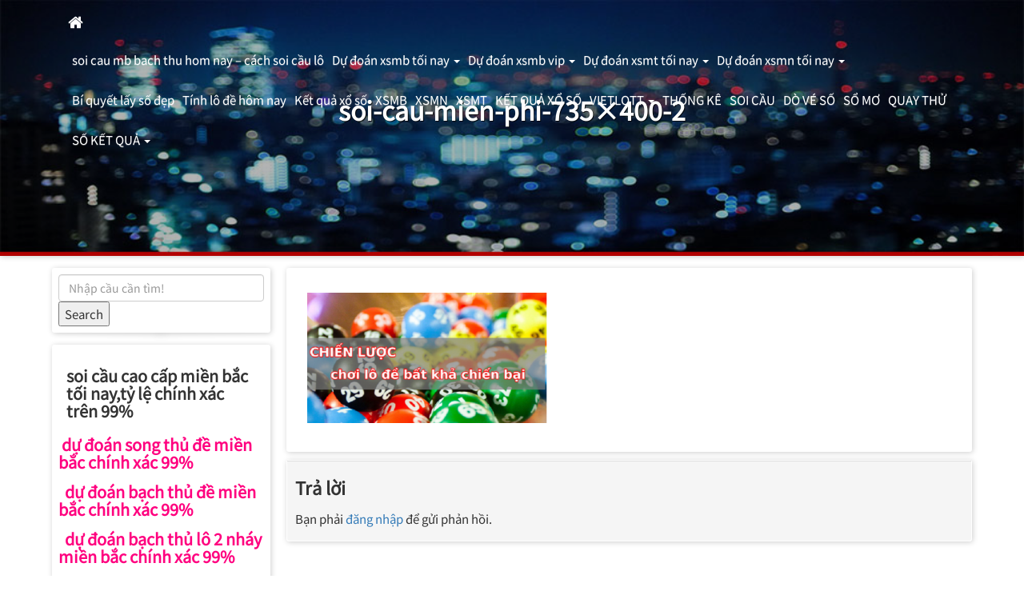

--- FILE ---
content_type: text/html; charset=utf-8
request_url: https://soicauxsmb365.com/huong-dan-cach-soi-cau-lo-de-chinh-xac-nhat/soi-cau-mien-phi-735x400-2/
body_size: 11027
content:
<!DOCTYPE html><html lang="vi" itemscope itemtype="http://schema.org/WebPage"><head><meta charset="UTF-8"><meta http-equiv="X-UA-Compatible" content="IE=edge" /><meta name="viewport" content="width=device-width, initial-scale=1"><link rel="profile" href="https://gmpg.org/xfn/11"><meta name='robots' content='index, follow, max-image-preview:large, max-snippet:-1, max-video-preview:-1' /><link type="text/css" media="all" href="https://soicauxsmb365.com/wp-content/cache/breeze-minification/css/breeze_d989f4b29c6807fe9eb13e0fd533a3d8.css" rel="stylesheet" /><title>soi-cau-mien-phi-735x400-2</title><meta name="description" content="soi-cau-mien-phi-735x400-2 soi cau mb bach thu hom nay - c&aacute;ch soi c&#7847;u l&ocirc;" /><link rel="canonical" href="https://soicauxsmb365.com/huong-dan-cach-soi-cau-lo-de-chinh-xac-nhat/soi-cau-mien-phi-735x400-2/" /><meta property="og:locale" content="vi_VN" /><meta property="og:type" content="article" /><meta property="og:title" content="soi-cau-mien-phi-735x400-2" /><meta property="og:description" content="soi-cau-mien-phi-735x400-2 soi cau mb bach thu hom nay - c&aacute;ch soi c&#7847;u l&ocirc;" /><meta property="og:url" content="https://soicauxsmb365.com/huong-dan-cach-soi-cau-lo-de-chinh-xac-nhat/soi-cau-mien-phi-735x400-2/" /><meta property="og:site_name" content="soi cau mb bach thu hom nay - c&aacute;ch soi c&#7847;u l&ocirc;" /><meta property="og:image" content="https://soicauxsmb365.com/huong-dan-cach-soi-cau-lo-de-chinh-xac-nhat/soi-cau-mien-phi-735x400-2" /><meta property="og:image:width" content="735" /><meta property="og:image:height" content="400" /><meta property="og:image:type" content="image/png" /><meta name="twitter:card" content="summary_large_image" /> <script type="application/ld+json" class="yoast-schema-graph">{"@context":"https://schema.org","@graph":[{"@type":"WebPage","@id":"https://soicauxsmb365.com/huong-dan-cach-soi-cau-lo-de-chinh-xac-nhat/soi-cau-mien-phi-735x400-2/","url":"https://soicauxsmb365.com/huong-dan-cach-soi-cau-lo-de-chinh-xac-nhat/soi-cau-mien-phi-735x400-2/","name":"soi-cau-mien-phi-735x400-2","isPartOf":{"@id":"https://soicauxsmb365.com/#website"},"primaryImageOfPage":{"@id":"https://soicauxsmb365.com/huong-dan-cach-soi-cau-lo-de-chinh-xac-nhat/soi-cau-mien-phi-735x400-2/#primaryimage"},"image":{"@id":"https://soicauxsmb365.com/huong-dan-cach-soi-cau-lo-de-chinh-xac-nhat/soi-cau-mien-phi-735x400-2/#primaryimage"},"thumbnailUrl":"https://soicauxsmb365.com/wp-content/uploads/2025/10/soi-cau-mien-phi-735x400-2.png","datePublished":"2025-06-17T16:33:57+00:00","dateModified":"2025-06-17T16:33:57+00:00","description":"soi-cau-mien-phi-735x400-2 soi cau mb bach thu hom nay - c&aacute;ch soi c&#7847;u l&ocirc;","breadcrumb":{"@id":"https://soicauxsmb365.com/huong-dan-cach-soi-cau-lo-de-chinh-xac-nhat/soi-cau-mien-phi-735x400-2/#breadcrumb"},"inLanguage":"vi","potentialAction":[{"@type":"ReadAction","target":["https://soicauxsmb365.com/huong-dan-cach-soi-cau-lo-de-chinh-xac-nhat/soi-cau-mien-phi-735x400-2/"]}]},{"@type":"ImageObject","inLanguage":"vi","@id":"https://soicauxsmb365.com/huong-dan-cach-soi-cau-lo-de-chinh-xac-nhat/soi-cau-mien-phi-735x400-2/#primaryimage","url":"https://soicauxsmb365.com/wp-content/uploads/2025/10/soi-cau-mien-phi-735x400-2.png","contentUrl":"https://soicauxsmb365.com/wp-content/uploads/2025/10/soi-cau-mien-phi-735x400-2.png","width":735,"height":400},{"@type":"BreadcrumbList","@id":"https://soicauxsmb365.com/huong-dan-cach-soi-cau-lo-de-chinh-xac-nhat/soi-cau-mien-phi-735x400-2/#breadcrumb","itemListElement":[{"@type":"ListItem","position":1,"name":"Home","item":"https://soicauxsmb365.com/"},{"@type":"ListItem","position":2,"name":"h&#432;&#7899;ng d&#7851;n c&aacute;ch soi c&#7847;u l&ocirc; &#273;&#7873; ch&iacute;nh x&aacute;c nh&#7845;t","item":"https://soicauxsmb365.com/huong-dan-cach-soi-cau-lo-de-chinh-xac-nhat/"},{"@type":"ListItem","position":3,"name":"soi-cau-mien-phi-735&#215;400-2"}]},{"@type":"WebSite","@id":"https://soicauxsmb365.com/#website","url":"https://soicauxsmb365.com/","name":"soi cau mb bach thu hom nay - c&aacute;ch soi c&#7847;u l&ocirc;","description":"soi cau mb bach thu hom nay - c&aacute;ch soi c&#7847;u l&ocirc;","potentialAction":[{"@type":"SearchAction","target":{"@type":"EntryPoint","urlTemplate":"https://soicauxsmb365.com/?s={search_term_string}"},"query-input":"required name=search_term_string"}],"inLanguage":"vi"}]}</script> <link rel='dns-prefetch' href='//fonts.googleapis.com' /><link rel="alternate" type="application/rss+xml" title="D&ograve;ng th&ocirc;ng tin soi cau mb bach thu hom nay - c&aacute;ch soi c&#7847;u l&ocirc; &raquo;" href="https://soicauxsmb365.com/feed/" /><link rel="alternate" type="application/rss+xml" title="D&ograve;ng ph&#7843;n h&#7891;i soi cau mb bach thu hom nay - c&aacute;ch soi c&#7847;u l&ocirc; &raquo;" href="https://soicauxsmb365.com/comments/feed/" /><link rel="alternate" type="application/rss+xml" title="soi cau mb bach thu hom nay - c&aacute;ch soi c&#7847;u l&ocirc; &raquo; soi-cau-mien-phi-735&#215;400-2 D&ograve;ng ph&#7843;n h&#7891;i" href="https://soicauxsmb365.com/huong-dan-cach-soi-cau-lo-de-chinh-xac-nhat/soi-cau-mien-phi-735x400-2/feed/" /> <script type="text/javascript">/*  */
window._wpemojiSettings = {"baseUrl":"https:\/\/s.w.org\/images\/core\/emoji\/14.0.0\/72x72\/","ext":".png","svgUrl":"https:\/\/s.w.org\/images\/core\/emoji\/14.0.0\/svg\/","svgExt":".svg","source":{"concatemoji":"https:\/\/soicauxsmb365.com\/wp-includes\/js\/wp-emoji-release.min.js?ver=6.4.7"}};
/*! This file is auto-generated */
!function(i,n){var o,s,e;function c(e){try{var t={supportTests:e,timestamp:(new Date).valueOf()};sessionStorage.setItem(o,JSON.stringify(t))}catch(e){}}function p(e,t,n){e.clearRect(0,0,e.canvas.width,e.canvas.height),e.fillText(t,0,0);var t=new Uint32Array(e.getImageData(0,0,e.canvas.width,e.canvas.height).data),r=(e.clearRect(0,0,e.canvas.width,e.canvas.height),e.fillText(n,0,0),new Uint32Array(e.getImageData(0,0,e.canvas.width,e.canvas.height).data));return t.every(function(e,t){return e===r[t]})}function u(e,t,n){switch(t){case"flag":return n(e,"\ud83c\udff3\ufe0f\u200d\u26a7\ufe0f","\ud83c\udff3\ufe0f\u200b\u26a7\ufe0f")?!1:!n(e,"\ud83c\uddfa\ud83c\uddf3","\ud83c\uddfa\u200b\ud83c\uddf3")&&!n(e,"\ud83c\udff4\udb40\udc67\udb40\udc62\udb40\udc65\udb40\udc6e\udb40\udc67\udb40\udc7f","\ud83c\udff4\u200b\udb40\udc67\u200b\udb40\udc62\u200b\udb40\udc65\u200b\udb40\udc6e\u200b\udb40\udc67\u200b\udb40\udc7f");case"emoji":return!n(e,"\ud83e\udef1\ud83c\udffb\u200d\ud83e\udef2\ud83c\udfff","\ud83e\udef1\ud83c\udffb\u200b\ud83e\udef2\ud83c\udfff")}return!1}function f(e,t,n){var r="undefined"!=typeof WorkerGlobalScope&&self instanceof WorkerGlobalScope?new OffscreenCanvas(300,150):i.createElement("canvas"),a=r.getContext("2d",{willReadFrequently:!0}),o=(a.textBaseline="top",a.font="600 32px Arial",{});return e.forEach(function(e){o[e]=t(a,e,n)}),o}function t(e){var t=i.createElement("script");t.src=e,t.defer=!0,i.head.appendChild(t)}"undefined"!=typeof Promise&&(o="wpEmojiSettingsSupports",s=["flag","emoji"],n.supports={everything:!0,everythingExceptFlag:!0},e=new Promise(function(e){i.addEventListener("DOMContentLoaded",e,{once:!0})}),new Promise(function(t){var n=function(){try{var e=JSON.parse(sessionStorage.getItem(o));if("object"==typeof e&&"number"==typeof e.timestamp&&(new Date).valueOf()<e.timestamp+604800&&"object"==typeof e.supportTests)return e.supportTests}catch(e){}return null}();if(!n){if("undefined"!=typeof Worker&&"undefined"!=typeof OffscreenCanvas&&"undefined"!=typeof URL&&URL.createObjectURL&&"undefined"!=typeof Blob)try{var e="postMessage("+f.toString()+"("+[JSON.stringify(s),u.toString(),p.toString()].join(",")+"));",r=new Blob([e],{type:"text/javascript"}),a=new Worker(URL.createObjectURL(r),{name:"wpTestEmojiSupports"});return void(a.onmessage=function(e){c(n=e.data),a.terminate(),t(n)})}catch(e){}c(n=f(s,u,p))}t(n)}).then(function(e){for(var t in e)n.supports[t]=e[t],n.supports.everything=n.supports.everything&&n.supports[t],"flag"!==t&&(n.supports.everythingExceptFlag=n.supports.everythingExceptFlag&&n.supports[t]);n.supports.everythingExceptFlag=n.supports.everythingExceptFlag&&!n.supports.flag,n.DOMReady=!1,n.readyCallback=function(){n.DOMReady=!0}}).then(function(){return e}).then(function(){var e;n.supports.everything||(n.readyCallback(),(e=n.source||{}).concatemoji?t(e.concatemoji):e.wpemoji&&e.twemoji&&(t(e.twemoji),t(e.wpemoji)))}))}((window,document),window._wpemojiSettings);
/*  */</script> <!--[if IE 10]><link rel='stylesheet' id='ie10-viewport-bug-css' href='https://soicauxsmb365.com/wp-content/themes/free-template/assets/ie10-viewport-bug/css/ie10-viewport-bug-workaround.min.css?ver=4.8.1' type='text/css' media='all' /> <![endif]--> <script type="text/javascript" id="breeze-prefetch-js-extra">/*  */
var breeze_prefetch = {"local_url":"https:\/\/soicauxsmb365.com","ignore_remote_prefetch":"1","ignore_list":["\/","\/page\/(.)","\/wp-admin\/"]};
/*  */</script> <script type="text/javascript" src="https://soicauxsmb365.com/wp-content/plugins/breeze/assets/js/js-front-end/breeze-prefetch-links.min.js?ver=2.1.6" id="breeze-prefetch-js"></script> <script type="text/javascript" src="https://soicauxsmb365.com/wp-includes/js/jquery/jquery.min.js?ver=3.7.1" id="jquery-core-js"></script> <script type="text/javascript" src="https://soicauxsmb365.com/wp-includes/js/jquery/jquery-migrate.min.js?ver=3.4.1" id="jquery-migrate-js"></script> <link rel="https://api.w.org/" href="https://soicauxsmb365.com/wp-json/" /><link rel="alternate" type="application/json" href="https://soicauxsmb365.com/wp-json/wp/v2/media/18290" /><link rel="EditURI" type="application/rsd+xml" title="RSD" href="https://soicauxsmb365.com/xmlrpc.php?rsd" /><meta name="generator" content="WordPress 6.4.7" /><link rel='shortlink' href='https://soicauxsmb365.com/?p=18290' /><link rel="alternate" type="application/json+oembed" href="https://soicauxsmb365.com/wp-json/oembed/1.0/embed?url=https%3A%2F%2Fsoicauxsmb365.com%2Fhuong-dan-cach-soi-cau-lo-de-chinh-xac-nhat%2Fsoi-cau-mien-phi-735x400-2%2F" /><link rel="alternate" type="text/xml+oembed" href="https://soicauxsmb365.com/wp-json/oembed/1.0/embed?url=https%3A%2F%2Fsoicauxsmb365.com%2Fhuong-dan-cach-soi-cau-lo-de-chinh-xac-nhat%2Fsoi-cau-mien-phi-735x400-2%2F&#038;format=xml" /> <script async src="https://soicauxsmb365.com/wp-content/uploads/breeze/google/gtag.js?id=G-88NH947HKP"></script> <script>window.dataLayer = window.dataLayer || [];
			function gtag(){dataLayer.push(arguments);}
			gtag('js', new Date());
			gtag('config', 'G-88NH947HKP');</script> <link rel="icon" href="https://soicauxsmb365.com/wp-content/uploads/2025/03/cropped-favicon-1-150x150.png" sizes="32x32" /><link rel="icon" href="https://soicauxsmb365.com/wp-content/uploads/2025/03/cropped-favicon-1-300x300.png" sizes="192x192" /><link rel="apple-touch-icon" href="https://soicauxsmb365.com/wp-content/uploads/2025/03/cropped-favicon-1-300x300.png" /><meta name="msapplication-TileImage" content="https://soicauxsmb365.com/wp-content/uploads/2025/03/cropped-favicon-1-300x300.png" /></head><body class="attachment attachment-template-default single single-attachment postid-18290 attachmentid-18290 attachment-png wp-embed-responsive -theme"> <a class="sr-only sr-only-focusable" href="#primary">Skip to main content</a> <a id="back-to-top" href="#" class="btn btn-default back-to-top" role="button" title="Go to top" data-toggle="tooltip" data-placement="top" > <span class="glyphicon glyphicon-chevron-up"></span> </a><nav id="top-menu" class="megamenu navbar-fixed-top navbar-toggleable-md in-top container"><div class="navbar-header"> <button class="navbar-toggle" type="button" data-toggle="collapse" data-target="#top-navbar-collapse" aria-expanded="false" aria-controls="top-menu"> <span class="icon-bar"></span> <span class="icon-bar"></span> <span class="icon-bar"></span> </button> <a class="navbar-brand" href="https://soicauxsmb365.com" data-toggle="tooltip" data-placement="bottom" title="soi cau mb bach thu hom nay &#8211; c&aacute;ch soi c&#7847;u l&ocirc;"><i class="fa fa-lg fa-home" aria-hidden="true"></i></a></div><div id="top-navbar-collapse" class="collapse navbar-collapse"><ul id="menu-header-menu" class="nav navbar-nav megamenu"><li itemscope="itemscope" itemtype="https://www.schema.org/SiteNavigationElement" id="menu-item-17142" class="menu-item menu-item-type-post_type menu-item-object-page menu-item-home menu-item-17142 list-unstyled"> <a href="https://soicauxsmb365.com/trang-chu/">soi cau mb bach thu hom nay &ndash; c&aacute;ch soi c&#7847;u l&ocirc;</a></li><li itemscope="itemscope" itemtype="https://www.schema.org/SiteNavigationElement" id="menu-item-17297" class="menu-item menu-item-type-taxonomy menu-item-object-category menu-item-has-children dropdown menu-item-17297 list-unstyled"> <a href="https://soicauxsmb365.com/du-doan-xsmb-toi-nay/" class="dropdown-toggle" data-toggle="dropdown" aria-haspopup="true" aria-expanded="false" role="button">D&#7921; &#273;o&aacute;n xsmb t&#7889;i nay <b class="caret"></b></a><ul role="menu" class="dropdown-menu"><li itemscope="itemscope" itemtype="https://www.schema.org/SiteNavigationElement" id="menu-item-17157" class="menu-item menu-item-type-post_type menu-item-object-page col menu-col col-lg-3 col-md-4 col-sm-6 menu-item-17157 list-unstyled"> <a href="https://soicauxsmb365.com/soi-cau-bach-thu-lo-2-nhay-mb/" class=" submenu-link submenu-title-link nomargin-box">soi c&#7847;u b&#7841;ch th&#7911; l&ocirc; 2 nh&aacute;y mb</a></li><li itemscope="itemscope" itemtype="https://www.schema.org/SiteNavigationElement" id="menu-item-14792" class="menu-item menu-item-type-post_type menu-item-object-page col menu-col col-lg-3 col-md-4 col-sm-6 menu-item-14792 list-unstyled"> <a href="https://soicauxsmb365.com/du-doan-chinh-xac-bach-thu-lo/" class=" submenu-link submenu-title-link nomargin-box">d&#7921; &#273;o&aacute;n ch&iacute;nh x&aacute;c b&#7841;ch th&#7911; l&ocirc; mb</a></li><li itemscope="itemscope" itemtype="https://www.schema.org/SiteNavigationElement" id="menu-item-14785" class="menu-item menu-item-type-post_type menu-item-object-page col menu-col col-lg-3 col-md-4 col-sm-6 menu-item-14785 list-unstyled"> <a href="https://soicauxsmb365.com/du-doan-chinh-xac-nhat-cap-3-cang-dac-biet-mb/" class=" submenu-link submenu-title-link nomargin-box">d&#7921; &#273;o&aacute;n ch&iacute;nh x&aacute;c nh&#7845;t c&#7863;p 3 c&agrave;ng &#273;&#7863;c bi&#7879;t mb</a></li><li itemscope="itemscope" itemtype="https://www.schema.org/SiteNavigationElement" id="menu-item-16942" class="menu-item menu-item-type-post_type menu-item-object-page col menu-col col-lg-3 col-md-4 col-sm-6 menu-item-16942 list-unstyled"> <a href="https://soicauxsmb365.com/du-doan-chinh-xac-bach-thu-de-vip-mb/" class=" submenu-link submenu-title-link nomargin-box">d&#7921; &#273;o&aacute;n ch&iacute;nh x&aacute;c b&#7841;ch th&#7911; &#273;&#7873; v&iacute;p mb</a></li><li itemscope="itemscope" itemtype="https://www.schema.org/SiteNavigationElement" id="menu-item-16939" class="menu-item menu-item-type-post_type menu-item-object-page col menu-col col-lg-3 col-md-4 col-sm-6 menu-item-16939 list-unstyled"> <a href="https://soicauxsmb365.com/du-doan-chinh-xac-dan-de-4-con-mb/" class=" submenu-link submenu-title-link nomargin-box">d&#7921; &#273;o&aacute;n ch&iacute;nh x&aacute;c d&agrave;n &#273;&#7873; 4 con mb</a></li><li itemscope="itemscope" itemtype="https://www.schema.org/SiteNavigationElement" id="menu-item-17169" class="menu-item menu-item-type-post_type menu-item-object-page col menu-col col-lg-3 col-md-4 col-sm-6 menu-item-17169 list-unstyled"> <a href="https://soicauxsmb365.com/du-doan-chinh-xac-dan-de-6-con-mb/" class=" submenu-link submenu-title-link nomargin-box">d&#7921; &#273;o&aacute;n ch&iacute;nh x&aacute;c d&agrave;n &#273;&#7873; 6 con mb</a></li><li itemscope="itemscope" itemtype="https://www.schema.org/SiteNavigationElement" id="menu-item-17168" class="menu-item menu-item-type-post_type menu-item-object-page col menu-col col-lg-3 col-md-4 col-sm-6 menu-item-17168 list-unstyled"> <a href="https://soicauxsmb365.com/du-doan-chinh-xac-dan-de-8-con-mb/" class=" submenu-link submenu-title-link nomargin-box">d&#7921; &#273;o&aacute;n ch&iacute;nh x&aacute;c d&agrave;n &#273;&#7873; 8 con mb</a></li><li itemscope="itemscope" itemtype="https://www.schema.org/SiteNavigationElement" id="menu-item-17167" class="menu-item menu-item-type-post_type menu-item-object-page col menu-col col-lg-3 col-md-4 col-sm-6 menu-item-17167 list-unstyled"> <a href="https://soicauxsmb365.com/du-doan-chinh-xac-dan-de-10-con-mb/" class=" submenu-link submenu-title-link nomargin-box">d&#7921; &#273;o&aacute;n ch&iacute;nh x&aacute;c d&agrave;n &#273;&#7873; 10 con mb</a></li><li itemscope="itemscope" itemtype="https://www.schema.org/SiteNavigationElement" id="menu-item-14791" class="menu-item menu-item-type-post_type menu-item-object-page col menu-col col-lg-3 col-md-4 col-sm-6 menu-item-14791 list-unstyled"> <a href="https://soicauxsmb365.com/du-doan-chinh-xac-song-thu-lo/" class=" submenu-link submenu-title-link nomargin-box">d&#7921; &#273;o&aacute;n ch&iacute;nh x&aacute;c song th&#7911; l&ocirc; mb</a></li><li itemscope="itemscope" itemtype="https://www.schema.org/SiteNavigationElement" id="menu-item-14789" class="menu-item menu-item-type-post_type menu-item-object-page col menu-col col-lg-3 col-md-4 col-sm-6 menu-item-14789 list-unstyled"> <a href="https://soicauxsmb365.com/soi-cau-chinh-xac-xuyen-2/" class=" submenu-link submenu-title-link nomargin-box">d&#7921; &#273;o&aacute;n ch&iacute;nh x&aacute;c xuy&ecirc;n 2 mb</a></li><li itemscope="itemscope" itemtype="https://www.schema.org/SiteNavigationElement" id="menu-item-14788" class="menu-item menu-item-type-post_type menu-item-object-page col menu-col col-lg-3 col-md-4 col-sm-6 menu-item-14788 list-unstyled"> <a href="https://soicauxsmb365.com/du-doan-chinh-xac-xuyen-3/" class=" submenu-link submenu-title-link nomargin-box">d&#7921; &#273;o&aacute;n ch&iacute;nh x&aacute;c xuy&ecirc;n 3 mb</a></li><li itemscope="itemscope" itemtype="https://www.schema.org/SiteNavigationElement" id="menu-item-14790" class="menu-item menu-item-type-post_type menu-item-object-page col menu-col col-lg-3 col-md-4 col-sm-6 menu-item-14790 list-unstyled"> <a href="https://soicauxsmb365.com/du-doan-chinh-xac-dan-lo/" class=" submenu-link submenu-title-link nomargin-box">d&#7921; &#273;o&aacute;n ch&iacute;nh x&aacute;c d&agrave;n l&ocirc; 4 con mb</a></li></ul></li><li itemscope="itemscope" itemtype="https://www.schema.org/SiteNavigationElement" id="menu-item-17302" class="menu-item menu-item-type-taxonomy menu-item-object-category menu-item-has-children dropdown menu-item-17302 list-unstyled"> <a href="https://soicauxsmb365.com/du-doan-xsmb-vip/" class="dropdown-toggle" data-toggle="dropdown" aria-haspopup="true" aria-expanded="false" role="button">D&#7921; &#273;o&aacute;n xsmb vip <b class="caret"></b></a><ul role="menu" class="dropdown-menu"><li itemscope="itemscope" itemtype="https://www.schema.org/SiteNavigationElement" id="menu-item-16991" class="menu-item menu-item-type-post_type menu-item-object-page col menu-col col-lg-3 col-md-4 col-sm-6 menu-item-16991 list-unstyled"> <a href="https://soicauxsmb365.com/du-doan-chinh-xac-dan-lo-10-con-vip-mb/" class=" submenu-link submenu-title-link nomargin-box">d&#7921; &#273;o&aacute;n ch&iacute;nh x&aacute;c d&agrave;n l&ocirc; 10 con v&iacute;p mb</a></li><li itemscope="itemscope" itemtype="https://www.schema.org/SiteNavigationElement" id="menu-item-14787" class="menu-item menu-item-type-post_type menu-item-object-page col menu-col col-lg-3 col-md-4 col-sm-6 menu-item-14787 list-unstyled"> <a href="https://soicauxsmb365.com/du-doan-chinh-xac-so-de-dac-biet/" class=" submenu-link submenu-title-link nomargin-box">d&#7921; &#273;o&aacute;n ch&iacute;nh x&aacute;c s&#7889; &#273;&#7873; &#273;&#7863;c bi&#7879;t mb</a></li><li itemscope="itemscope" itemtype="https://www.schema.org/SiteNavigationElement" id="menu-item-16938" class="menu-item menu-item-type-post_type menu-item-object-page col menu-col col-lg-3 col-md-4 col-sm-6 menu-item-16938 list-unstyled"> <a href="https://soicauxsmb365.com/du-doan-chinh-xac-xuyen-4-mb/" class=" submenu-link submenu-title-link nomargin-box">d&#7921; &#273;o&aacute;n ch&iacute;nh x&aacute;c xuy&ecirc;n 4 mb</a></li><li itemscope="itemscope" itemtype="https://www.schema.org/SiteNavigationElement" id="menu-item-16936" class="menu-item menu-item-type-post_type menu-item-object-page col menu-col col-lg-3 col-md-4 col-sm-6 menu-item-16936 list-unstyled"> <a href="https://soicauxsmb365.com/du-doan-chinh-xac-bach-thu-lo-kep-mb/" class=" submenu-link submenu-title-link nomargin-box">d&#7921; &#273;o&aacute;n ch&iacute;nh x&aacute;c b&#7841;ch th&#7911; l&ocirc; k&eacute;p mb</a></li><li itemscope="itemscope" itemtype="https://www.schema.org/SiteNavigationElement" id="menu-item-16935" class="menu-item menu-item-type-post_type menu-item-object-page col menu-col col-lg-3 col-md-4 col-sm-6 menu-item-16935 list-unstyled"> <a href="https://soicauxsmb365.com/du-doan-chinh-xac-song-thu-lo-kep-vip-mb/" class=" submenu-link submenu-title-link nomargin-box">d&#7921; &#273;o&aacute;n ch&iacute;nh x&aacute;c song th&#7911; l&ocirc; k&eacute;p v&iacute;p mb</a></li><li itemscope="itemscope" itemtype="https://www.schema.org/SiteNavigationElement" id="menu-item-16937" class="menu-item menu-item-type-post_type menu-item-object-page col menu-col col-lg-3 col-md-4 col-sm-6 menu-item-16937 list-unstyled"> <a href="https://soicauxsmb365.com/du-doan-chinh-xac-3-cang-cao-cap-mb/" class=" submenu-link submenu-title-link nomargin-box">d&#7921; &#273;o&aacute;n ch&iacute;nh x&aacute;c 3 c&agrave;ng cao c&#7845;p mb</a></li><li itemscope="itemscope" itemtype="https://www.schema.org/SiteNavigationElement" id="menu-item-16940" class="menu-item menu-item-type-post_type menu-item-object-page col menu-col col-lg-3 col-md-4 col-sm-6 menu-item-16940 list-unstyled"> <a href="https://soicauxsmb365.com/du-doan-chinh-xac-6-con-lo-vip-mb/" class=" submenu-link submenu-title-link nomargin-box">d&#7921; &#273;o&aacute;n ch&iacute;nh x&aacute;c 6 con l&ocirc; v&iacute;p mb</a></li><li itemscope="itemscope" itemtype="https://www.schema.org/SiteNavigationElement" id="menu-item-16941" class="menu-item menu-item-type-post_type menu-item-object-page col menu-col col-lg-3 col-md-4 col-sm-6 menu-item-16941 list-unstyled"> <a href="https://soicauxsmb365.com/du-doan-chinh-xac-8-con-lo-vip-mb/" class=" submenu-link submenu-title-link nomargin-box">d&#7921; &#273;o&aacute;n ch&iacute;nh x&aacute;c 8 con l&ocirc; v&iacute;p mb</a></li><li itemscope="itemscope" itemtype="https://www.schema.org/SiteNavigationElement" id="menu-item-16992" class="menu-item menu-item-type-post_type menu-item-object-page col menu-col col-lg-3 col-md-4 col-sm-6 menu-item-16992 list-unstyled"> <a href="https://soicauxsmb365.com/du-doan-chinh-xac-de-dau-duoi-vip-mb/" class=" submenu-link submenu-title-link nomargin-box">d&#7921; &#273;o&aacute;n ch&iacute;nh x&aacute;c &#273;&#7873; &#273;&#7847;u &#273;u&ocirc;i v&iacute;p mb</a></li></ul></li><li itemscope="itemscope" itemtype="https://www.schema.org/SiteNavigationElement" id="menu-item-17300" class="menu-item menu-item-type-taxonomy menu-item-object-category menu-item-has-children dropdown menu-item-17300 list-unstyled"> <a href="https://soicauxsmb365.com/du-doan-xsmt-toi-nay/" class="dropdown-toggle" data-toggle="dropdown" aria-haspopup="true" aria-expanded="false" role="button">D&#7921; &#273;o&aacute;n xsmt t&#7889;i nay <b class="caret"></b></a><ul role="menu" class="dropdown-menu"><li itemscope="itemscope" itemtype="https://www.schema.org/SiteNavigationElement" id="menu-item-16943" class="menu-item menu-item-type-post_type menu-item-object-page col menu-col col-lg-3 col-md-4 col-sm-6 menu-item-16943 list-unstyled"> <a href="https://soicauxsmb365.com/du-doan-chinh-xac-bach-thu-lo-vip-mt/" class=" submenu-link submenu-title-link nomargin-box">d&#7921; &#273;o&aacute;n ch&iacute;nh x&aacute;c b&#7841;ch th&#7911; l&ocirc; v&iacute;p mt</a></li><li itemscope="itemscope" itemtype="https://www.schema.org/SiteNavigationElement" id="menu-item-16946" class="menu-item menu-item-type-post_type menu-item-object-page col menu-col col-lg-3 col-md-4 col-sm-6 menu-item-16946 list-unstyled"> <a href="https://soicauxsmb365.com/du-doan-chinh-xac-xiu-chu-vip-mt/" class=" submenu-link submenu-title-link nomargin-box">d&#7921; &#273;o&aacute;n ch&iacute;nh x&aacute;c x&iacute;u ch&#7911; v&iacute;p mt</a></li><li itemscope="itemscope" itemtype="https://www.schema.org/SiteNavigationElement" id="menu-item-16944" class="menu-item menu-item-type-post_type menu-item-object-page col menu-col col-lg-3 col-md-4 col-sm-6 menu-item-16944 list-unstyled"> <a href="https://soicauxsmb365.com/du-doan-chinh-xac-giai-8-vip-mt/" class=" submenu-link submenu-title-link nomargin-box">d&#7921; &#273;o&aacute;n ch&iacute;nh x&aacute;c gi&#7843;i 8 v&iacute;p mt</a></li><li itemscope="itemscope" itemtype="https://www.schema.org/SiteNavigationElement" id="menu-item-16945" class="menu-item menu-item-type-post_type menu-item-object-page col menu-col col-lg-3 col-md-4 col-sm-6 menu-item-16945 list-unstyled"> <a href="https://soicauxsmb365.com/du-doan-chinh-xac-dac-biet-vip-mt/" class=" submenu-link submenu-title-link nomargin-box">d&#7921; &#273;o&aacute;n ch&iacute;nh x&aacute;c &#273;&#7863;c bi&#7879;t v&iacute;p mt</a></li><li itemscope="itemscope" itemtype="https://www.schema.org/SiteNavigationElement" id="menu-item-16994" class="menu-item menu-item-type-post_type menu-item-object-page col menu-col col-lg-3 col-md-4 col-sm-6 menu-item-16994 list-unstyled"> <a href="https://soicauxsmb365.com/du-doan-chinh-xac-dau-duoi-giai-dac-biet-vip-mt/" class=" submenu-link submenu-title-link nomargin-box">d&#7921; &#273;o&aacute;n ch&iacute;nh x&aacute;c &#273;&#7847;u &#273;u&ocirc;i gi&#7843;i &#273;&#7863;c bi&#7879;t v&iacute;p mt</a></li><li itemscope="itemscope" itemtype="https://www.schema.org/SiteNavigationElement" id="menu-item-16996" class="menu-item menu-item-type-post_type menu-item-object-page col menu-col col-lg-3 col-md-4 col-sm-6 menu-item-16996 list-unstyled"> <a href="https://soicauxsmb365.com/du-doan-chinh-xac-song-thu-lo-vip-mt/" class=" submenu-link submenu-title-link nomargin-box">d&#7921; &#273;o&aacute;n ch&iacute;nh x&aacute;c song th&#7911; l&ocirc; v&iacute;p mt</a></li><li itemscope="itemscope" itemtype="https://www.schema.org/SiteNavigationElement" id="menu-item-16995" class="menu-item menu-item-type-post_type menu-item-object-page col menu-col col-lg-3 col-md-4 col-sm-6 menu-item-16995 list-unstyled"> <a href="https://soicauxsmb365.com/du-doan-chinh-xac-dau-duoi-giai-8-vip-mt/" class=" submenu-link submenu-title-link nomargin-box">d&#7921; &#273;o&aacute;n ch&iacute;nh x&aacute;c s&#7899; &#273;&#7847;u &#273;u&ocirc;i gi&#7843;i 8 mi&#7873;n trung</a></li><li itemscope="itemscope" itemtype="https://www.schema.org/SiteNavigationElement" id="menu-item-16997" class="menu-item menu-item-type-post_type menu-item-object-page col menu-col col-lg-3 col-md-4 col-sm-6 menu-item-16997 list-unstyled"> <a href="https://soicauxsmb365.com/du-doan-chinh-xac-cap-xiu-chu-vip-mt/" class=" submenu-link submenu-title-link nomargin-box">d&#7921; &#273;o&aacute;n ch&iacute;nh x&aacute;c c&#7863;p x&iacute;u ch&#7911; v&iacute;p mt</a></li><li itemscope="itemscope" itemtype="https://www.schema.org/SiteNavigationElement" id="menu-item-16993" class="menu-item menu-item-type-post_type menu-item-object-page col menu-col col-lg-3 col-md-4 col-sm-6 menu-item-16993 list-unstyled"> <a href="https://soicauxsmb365.com/du-doan-chinh-xac-dan-lo-3-con-vip-mt/" class=" submenu-link submenu-title-link nomargin-box">d&#7921; &#273;o&aacute;n ch&iacute;nh x&aacute;c d&agrave;n l&ocirc; 3 con v&iacute;p mt</a></li></ul></li><li itemscope="itemscope" itemtype="https://www.schema.org/SiteNavigationElement" id="menu-item-17299" class="menu-item menu-item-type-taxonomy menu-item-object-category menu-item-has-children dropdown menu-item-17299 list-unstyled"> <a href="https://soicauxsmb365.com/du-doan-xsmn-toi-nay/" class="dropdown-toggle" data-toggle="dropdown" aria-haspopup="true" aria-expanded="false" role="button">D&#7921; &#273;o&aacute;n xsmn t&#7889;i nay <b class="caret"></b></a><ul role="menu" class="dropdown-menu"><li itemscope="itemscope" itemtype="https://www.schema.org/SiteNavigationElement" id="menu-item-16947" class="menu-item menu-item-type-post_type menu-item-object-page col menu-col col-lg-3 col-md-4 col-sm-6 menu-item-16947 list-unstyled"> <a href="https://soicauxsmb365.com/du-doan-chinh-xac-bach-thu-lo-vip-mn/" class=" submenu-link submenu-title-link nomargin-box">d&#7921; &#273;o&aacute;n ch&iacute;nh x&aacute;c b&#7841;ch th&#7911; l&ocirc; v&iacute;p mn</a></li><li itemscope="itemscope" itemtype="https://www.schema.org/SiteNavigationElement" id="menu-item-16948" class="menu-item menu-item-type-post_type menu-item-object-page col menu-col col-lg-3 col-md-4 col-sm-6 menu-item-16948 list-unstyled"> <a href="https://soicauxsmb365.com/du-doan-chinh-xac-giai-8-vip-mn/" class=" submenu-link submenu-title-link nomargin-box">d&#7921; &#273;o&aacute;n ch&iacute;nh x&aacute;c gi&#7843;i 8 v&iacute;p mn</a></li><li itemscope="itemscope" itemtype="https://www.schema.org/SiteNavigationElement" id="menu-item-16949" class="menu-item menu-item-type-post_type menu-item-object-page col menu-col col-lg-3 col-md-4 col-sm-6 menu-item-16949 list-unstyled"> <a href="https://soicauxsmb365.com/du-doan-chinh-xac-dac-biet-vip-mn/" class=" submenu-link submenu-title-link nomargin-box">d&#7921; &#273;o&aacute;n ch&iacute;nh x&aacute;c &#273;&#7863;c bi&#7879;t v&iacute;p mn</a></li><li itemscope="itemscope" itemtype="https://www.schema.org/SiteNavigationElement" id="menu-item-16950" class="menu-item menu-item-type-post_type menu-item-object-page col menu-col col-lg-3 col-md-4 col-sm-6 menu-item-16950 list-unstyled"> <a href="https://soicauxsmb365.com/du-doan-chinh-xac-xiu-chu-vip-mn/" class=" submenu-link submenu-title-link nomargin-box">d&#7921; &#273;o&aacute;n ch&iacute;nh x&aacute;c x&iacute;u ch&#7911; v&iacute;p mn</a></li><li itemscope="itemscope" itemtype="https://www.schema.org/SiteNavigationElement" id="menu-item-17001" class="menu-item menu-item-type-post_type menu-item-object-page col menu-col col-lg-3 col-md-4 col-sm-6 menu-item-17001 list-unstyled"> <a href="https://soicauxsmb365.com/du-doan-chinh-xac-song-thu-lo-vip-mn/" class=" submenu-link submenu-title-link nomargin-box">d&#7921; &#273;o&aacute;n ch&iacute;nh x&aacute;c song th&#7911; l&ocirc; v&iacute;p mn</a></li><li itemscope="itemscope" itemtype="https://www.schema.org/SiteNavigationElement" id="menu-item-16998" class="menu-item menu-item-type-post_type menu-item-object-page col menu-col col-lg-3 col-md-4 col-sm-6 menu-item-16998 list-unstyled"> <a href="https://soicauxsmb365.com/du-doan-chinh-xac-dan-lo-3-con-vip-mn/" class=" submenu-link submenu-title-link nomargin-box">d&#7921; &#273;o&aacute;n ch&iacute;nh x&aacute;c d&agrave;n l&ocirc; 3 con v&iacute;p mn</a></li><li itemscope="itemscope" itemtype="https://www.schema.org/SiteNavigationElement" id="menu-item-17002" class="menu-item menu-item-type-post_type menu-item-object-page col menu-col col-lg-3 col-md-4 col-sm-6 menu-item-17002 list-unstyled"> <a href="https://soicauxsmb365.com/du-doan-chinh-xac-cap-xiu-chu-vip-mn/" class=" submenu-link submenu-title-link nomargin-box">d&#7921; &#273;o&aacute;n ch&iacute;nh x&aacute;c c&#7863;p x&iacute;u ch&#7911; v&iacute;p mn</a></li><li itemscope="itemscope" itemtype="https://www.schema.org/SiteNavigationElement" id="menu-item-17000" class="menu-item menu-item-type-post_type menu-item-object-page col menu-col col-lg-3 col-md-4 col-sm-6 menu-item-17000 list-unstyled"> <a href="https://soicauxsmb365.com/du-doan-chinh-xac-dau-duoi-giai-8-vip-mn/" class=" submenu-link submenu-title-link nomargin-box">d&#7921; &#273;o&aacute;n ch&iacute;nh x&aacute;c s&#7899; &#273;&#7847;u &#273;u&ocirc;i gi&#7843;i 8 v&iacute;p mn</a></li><li itemscope="itemscope" itemtype="https://www.schema.org/SiteNavigationElement" id="menu-item-16999" class="menu-item menu-item-type-post_type menu-item-object-page col menu-col col-lg-3 col-md-4 col-sm-6 menu-item-16999 list-unstyled"> <a href="https://soicauxsmb365.com/du-doan-chinh-xac-dau-duoi-giai-dac-biet-vip-mn/" class=" submenu-link submenu-title-link nomargin-box">d&#7921; &#273;o&aacute;n ch&iacute;nh x&aacute;c &#273;&#7847;u &#273;u&ocirc;i gi&#7843;i &#273;&#7863;c bi&#7879;t v&iacute;p mn</a></li></ul></li><li itemscope="itemscope" itemtype="https://www.schema.org/SiteNavigationElement" id="menu-item-17296" class="menu-item menu-item-type-taxonomy menu-item-object-category menu-item-17296 list-unstyled"> <a href="https://soicauxsmb365.com/bi-quyet-lay-so-dep/">B&iacute; quy&#7871;t l&#7845;y s&#7889; &#273;&#7865;p</a></li><li itemscope="itemscope" itemtype="https://www.schema.org/SiteNavigationElement" id="menu-item-17301" class="menu-item menu-item-type-taxonomy menu-item-object-category menu-item-17301 list-unstyled"> <a href="https://soicauxsmb365.com/tinh-lo-de-hom-nay/">T&iacute;nh l&ocirc; &#273;&#7873; h&ocirc;m nay</a></li><li itemscope="itemscope" itemtype="https://www.schema.org/SiteNavigationElement" id="menu-item-152" class="menu-item menu-item-type-post_type menu-item-object-post menu-item-152 list-unstyled"> <a href="https://soicauxsmb365.com/ket-qua-xo-so/">K&#7871;t qu&#7843; x&#7893; s&#7889;</a></li><li itemscope="itemscope" itemtype="https://www.schema.org/SiteNavigationElement" id="menu-item-18465" class="menu-item menu-item-type-post_type menu-item-object-post menu-item-18465 list-unstyled"> <a href="https://soicauxsmb365.com/ket-qua-xsmb-truc-tiep-kqxs-mien-bac/">XSMB</a></li><li itemscope="itemscope" itemtype="https://www.schema.org/SiteNavigationElement" id="menu-item-18466" class="menu-item menu-item-type-post_type menu-item-object-post menu-item-18466 list-unstyled"> <a href="https://soicauxsmb365.com/ket-qua-xsmn-truc-tiep-kqxs-mien-nam/">XSMN</a></li><li itemscope="itemscope" itemtype="https://www.schema.org/SiteNavigationElement" id="menu-item-18467" class="menu-item menu-item-type-post_type menu-item-object-post menu-item-18467 list-unstyled"> <a href="https://soicauxsmb365.com/ket-qua-xsmt-truc-tiep-kqxs-mien-trung/">XSMT</a></li><li itemscope="itemscope" itemtype="https://www.schema.org/SiteNavigationElement" id="menu-item-18468" class="menu-item menu-item-type-post_type menu-item-object-post menu-item-18468 list-unstyled"> <a href="https://soicauxsmb365.com/kqxs-3-mien-ket-qua-xo-so-hom-nay/">K&#7870;T QU&#7842; X&#7892; S&#7888;</a></li><li itemscope="itemscope" itemtype="https://www.schema.org/SiteNavigationElement" id="menu-item-18469" class="menu-item menu-item-type-post_type menu-item-object-post menu-item-has-children dropdown menu-item-18469 list-unstyled"> <a href="https://soicauxsmb365.com/kqxs-vietlott-hom-nay-ket-qua-xo-so-vietlott-nhanh-nhat/" class="dropdown-toggle" data-toggle="dropdown" aria-haspopup="true" aria-expanded="false" role="button">VIETLOTT <b class="caret"></b></a><ul role="menu" class="dropdown-menu"><li itemscope="itemscope" itemtype="https://www.schema.org/SiteNavigationElement" id="menu-item-18470" class="menu-item menu-item-type-post_type menu-item-object-post col menu-col col-lg-3 col-md-4 col-sm-6 menu-item-18470 list-unstyled"> <a href="https://soicauxsmb365.com/kqxs-vietlott-hom-nay-ket-qua-xo-so-vietlott-nhanh-nhat/" class=" submenu-link submenu-title-link nomargin-box">K&#7870;T QU&#7842; X&#7892; S&#7888; VIETLOTT H&Ocirc;M NAY</a></li><li itemscope="itemscope" itemtype="https://www.schema.org/SiteNavigationElement" id="menu-item-18471" class="menu-item menu-item-type-post_type menu-item-object-post col menu-col col-lg-3 col-md-4 col-sm-6 menu-item-18471 list-unstyled"> <a href="https://soicauxsmb365.com/kqxs-mega-6x45-hom-nay-ket-qua-xo-so-mega-6x45-nhanh-nhat/" class=" submenu-link submenu-title-link nomargin-box">Mega 6&#215;45</a></li><li itemscope="itemscope" itemtype="https://www.schema.org/SiteNavigationElement" id="menu-item-18472" class="menu-item menu-item-type-post_type menu-item-object-post col menu-col col-lg-3 col-md-4 col-sm-6 menu-item-18472 list-unstyled"> <a href="https://soicauxsmb365.com/kqxs-max-3d-hom-nay-ket-qua-xo-so-max-3d-nhanh-nhat/" class=" submenu-link submenu-title-link nomargin-box">Max 3D</a></li><li itemscope="itemscope" itemtype="https://www.schema.org/SiteNavigationElement" id="menu-item-18473" class="menu-item menu-item-type-post_type menu-item-object-post col menu-col col-lg-3 col-md-4 col-sm-6 menu-item-18473 list-unstyled"> <a href="https://soicauxsmb365.com/kqxs-max-4d-hom-nay-ket-qua-xo-so-max-4d-nhanh-nhat/" class=" submenu-link submenu-title-link nomargin-box">Max 4D</a></li><li itemscope="itemscope" itemtype="https://www.schema.org/SiteNavigationElement" id="menu-item-18474" class="menu-item menu-item-type-post_type menu-item-object-post col menu-col col-lg-3 col-md-4 col-sm-6 menu-item-18474 list-unstyled"> <a href="https://soicauxsmb365.com/kqxs-power-6-55-hom-nay-ket-qua-xo-so-power-6-55-nhanh-nhat/" class=" submenu-link submenu-title-link nomargin-box">Power 6/55</a></li></ul></li><li itemscope="itemscope" itemtype="https://www.schema.org/SiteNavigationElement" id="menu-item-18475" class="menu-item menu-item-type-post_type menu-item-object-post menu-item-18475 list-unstyled"> <a href="https://soicauxsmb365.com/thong-ke-xo-so-chinh-xac-kqxs-3-mien-nhanh-nhat/">TH&#7888;NG K&Ecirc;</a></li><li itemscope="itemscope" itemtype="https://www.schema.org/SiteNavigationElement" id="menu-item-18476" class="menu-item menu-item-type-post_type menu-item-object-post menu-item-18476 list-unstyled"> <a href="https://soicauxsmb365.com/soi-cau-xo-so-du-doan-kqxs-hom-nay-soi-cau-kqxs/">SOI C&#7846;U</a></li><li itemscope="itemscope" itemtype="https://www.schema.org/SiteNavigationElement" id="menu-item-18477" class="menu-item menu-item-type-post_type menu-item-object-post menu-item-18477 list-unstyled"> <a href="https://soicauxsmb365.com/soi-ket-qua-xo-so-3-mien-tra-cuu-kqxs-hom-nay/">D&Ograve; V&Eacute; S&#7888;</a></li><li itemscope="itemscope" itemtype="https://www.schema.org/SiteNavigationElement" id="menu-item-18478" class="menu-item menu-item-type-post_type menu-item-object-post menu-item-18478 list-unstyled"> <a href="https://soicauxsmb365.com/so-mo/">S&#7892; M&#416;</a></li><li itemscope="itemscope" itemtype="https://www.schema.org/SiteNavigationElement" id="menu-item-18479" class="menu-item menu-item-type-post_type menu-item-object-post menu-item-18479 list-unstyled"> <a href="https://soicauxsmb365.com/quay-thu-kqxs-3-mien-quay-thu-xo-so-hom-nay/">QUAY TH&#7916;</a></li><li itemscope="itemscope" itemtype="https://www.schema.org/SiteNavigationElement" id="menu-item-18480" class="menu-item menu-item-type-post_type menu-item-object-post menu-item-has-children dropdown menu-item-18480 list-unstyled"> <a href="https://soicauxsmb365.com/cap-nhat-kqxsmb-30-ngay-tra-cuu-ket-qua-xsmb-30-ngay/" class="dropdown-toggle" data-toggle="dropdown" aria-haspopup="true" aria-expanded="false" role="button">S&#7888; K&#7870;T QU&#7842; <b class="caret"></b></a><ul role="menu" class="dropdown-menu"><li itemscope="itemscope" itemtype="https://www.schema.org/SiteNavigationElement" id="menu-item-18481" class="menu-item menu-item-type-post_type menu-item-object-post col menu-col col-lg-3 col-md-4 col-sm-6 menu-item-18481 list-unstyled"> <a href="https://soicauxsmb365.com/cap-nhat-kqxsmb-30-ngay-tra-cuu-ket-qua-xsmb-30-ngay/" class=" submenu-link submenu-title-link nomargin-box">S&#7889; k&#7871;t qu&#7843; mi&#7873;n b&#7855;c</a></li><li itemscope="itemscope" itemtype="https://www.schema.org/SiteNavigationElement" id="menu-item-18482" class="menu-item menu-item-type-post_type menu-item-object-post col menu-col col-lg-3 col-md-4 col-sm-6 menu-item-18482 list-unstyled"> <a href="https://soicauxsmb365.com/cap-nhat-kqxsmt-30-ngay-tra-cuu-ket-qua-xsmt-30-ngay/" class=" submenu-link submenu-title-link nomargin-box">S&#7889; k&#7871;t qu&#7843; mi&#7873;n trung</a></li><li itemscope="itemscope" itemtype="https://www.schema.org/SiteNavigationElement" id="menu-item-18483" class="menu-item menu-item-type-post_type menu-item-object-post col menu-col col-lg-3 col-md-4 col-sm-6 menu-item-18483 list-unstyled"> <a href="https://soicauxsmb365.com/cap-nhat-kqxsmn-30-ngay-tra-cuu-ket-qua-xsmn-30-ngay/" class=" submenu-link submenu-title-link nomargin-box">S&#7889; k&#7871;t qu&#7843; mi&#7873;n nam</a></li></ul></li></ul><ul id="top-menu-side" class="nav navbar-nav navbar-right"></ul></div></nav><header id="masthead" class="site-header"><section class="main-slider"><div id="HeaderCarousel" class="carousel slide carousel-fade" data-ride="carousel" data-interval="8000"><div class="carousel-inner" role="listbox"><div class="item active"><div class="overlay"></div> <img loading="lazy" class="item-image slide-1" src="https://soicauxsmb365.com/wp-content/themes/free-template/assets/images/header-bg.jpg" title="soi-cau-mien-phi-735&#215;400-2" alt="soi-cau-mien-phi-735&#215;400-2" /><div class="carousel-caption"><h1 class="page-title">soi-cau-mien-phi-735&#215;400-2</h1></div></div></div></div></section></header><main id="main" class="site-main"><div class="container"><div class="row"><div id="primary" class="site-content content-area col-xs-12 pull-right col-sm-9"><article id="post-18290" class="panel box post-18290 attachment type-attachment status-inherit hentry"><header class="entry-header"><div class="row"></div></header><div class="entry-content panel-body"><p class="attachment"><a href='https://soicauxsmb365.com/wp-content/uploads/2025/10/soi-cau-mien-phi-735x400-2.png'><img loading="lazy" decoding="async" width="300" height="163" src="https://soicauxsmb365.com/wp-content/uploads/2025/10/soi-cau-mien-phi-735x400-2-300x163.png" class="attachment-medium size-medium" alt="" srcset="https://soicauxsmb365.com/wp-content/uploads/2025/10/soi-cau-mien-phi-735x400-2-300x163.png 300w, https://soicauxsmb365.com/wp-content/uploads/2025/10/soi-cau-mien-phi-735x400-2.png 735w" sizes="(max-width: 300px) 100vw, 300px" /></a></p></div><div><footer class="entry-footer"><div class="footer-item author-name"> <i class="fa fa-user fa-lg" title="Author" data-toggle="tooltip" data-placement="bottom" aria-hidden="true"></i> <span class="author vcard" title="Author" data-toggle="tooltip" data-placement="bottom"> <a class="url fn n" href="https://soicauxsmb365.com/author/dev-singsing/"></a> </span></div><div class="footer-item"> <span class="posted-on"> <i class="fa fa-calendar" aria-hidden="true" title="Posted on" data-toggle="tooltip" data-placement="bottom"></i> <a href="https://soicauxsmb365.com/huong-dan-cach-soi-cau-lo-de-chinh-xac-nhat/soi-cau-mien-phi-735x400-2/" rel="bookmark"><time class="entry-date published" title="Posted on" data-toggle="tooltip" data-placement="bottom" datetime=""></time></a> </span> <span class="modified-on"> <i class="fa fa-pencil fa-lg" aria-hidden="true" title="Updated on" data-toggle="tooltip" data-placement="bottom"></i> <a href="https://soicauxsmb365.com/huong-dan-cach-soi-cau-lo-de-chinh-xac-nhat/soi-cau-mien-phi-735x400-2/" rel="bookmark"><time class="entry-date updated" title="Updated on" data-toggle="tooltip" data-placement="bottom" datetime=""></time></a> </span></div><div class="footer-item comments-number"> <i class="fa fa-comments fa-lg" title="Comments Number" data-toggle="tooltip" data-placement="bottom" aria-hidden="true"></i> <span class="comments-count" title="Comments Number" data-toggle="tooltip" data-placement="bottom"> 0 </span></div></footer></div></article><div id="comments" class="comments-area panel box"><div class="panel-footer"><div id="respond" class="comment-respond"><h3 id="reply-title" class="comment-reply-title">Tr&#7843; l&#7901;i <small><a rel="nofollow" id="cancel-comment-reply-link" href="/huong-dan-cach-soi-cau-lo-de-chinh-xac-nhat/soi-cau-mien-phi-735x400-2/#respond" style="display:none;">H&#7911;y</a></small></h3><p class="must-log-in">B&#7841;n ph&#7843;i <a href="https://soicauxsmb365.com/wp-login.php?redirect_to=https%3A%2F%2Fsoicauxsmb365.com%2Fhuong-dan-cach-soi-cau-lo-de-chinh-xac-nhat%2Fsoi-cau-mien-phi-735x400-2%2F">&#273;&#259;ng nh&#7853;p</a> &#273;&#7875; g&#7917;i ph&#7843;n h&#7891;i.</p></div></div></div></div><aside id="secondary"><div class="col-sm-3 col-xs-12 pull-left side-column"><div id="block-2" class="widget widget_block panel box"><form action="https://www.google.com/search" class="searchform" method="get" name="searchform" target="_blank"> <input name="sitesearch" type="hidden" value="soicauxsmb365.com"> <input autocomplete="on" class="form-control search" name="q" placeholder="Nh&#7853;p c&#7847;u c&#7847;n t&igrave;m!" required="required"  type="text"> <button class="button" type="submit">Search</button></form></div><div id="custom_html-2" class="widget_text widget widget_custom_html panel box"><h4 class="widget-title">soi c&#7847;u cao c&#7845;p mi&#7873;n b&#7855;c t&#7889;i nay,t&#7927; l&#7879; ch&iacute;nh x&aacute;c tr&ecirc;n 99%&nbsp;</h4><div class="textwidget custom-html-widget"><h4>&nbsp;<a style="color: #ffffff;" href="/du-doan-chinh-xac-so-de-dac-biet/"><span style="color: #ff007f">d&#7921; &#273;o&aacute;n song th&#7911; &#273;&#7873; mi&#7873;n b&#7855;c ch&iacute;nh x&aacute;c 99%</span></a></h4><h4>&nbsp;<a style="color: #ffffff;" href="/du-doan-chinh-xac-bach-thu-de-vip-mb/"><span style="color: #ff007f">&nbsp;d&#7921; &#273;o&aacute;n b&#7841;ch th&#7911; &#273;&#7873; mi&#7873;n b&#7855;c ch&iacute;nh x&aacute;c 99%</span></a></h4><h4>&nbsp;<a style="color: #ffffff;" href="/soi-cau-bach-thu-lo-2-nhay-mb/"><span style="color: #ff007f">&nbsp;d&#7921; &#273;o&aacute;n b&#7841;ch th&#7911; l&ocirc; 2 nh&aacute;y mi&#7873;n b&#7855;c ch&iacute;nh x&aacute;c 99%</span></a></h4><h4>&nbsp;<a style="color: #ffffff;" href="/du-doan-chinh-xac-dan-de-4-con-mb/"><span style="color: #ff007f">d&#7921; &#273;o&aacute;n d&agrave;n &#273;&#7873; 4 mi&#7873;n b&#7855;c ch&iacute;nh x&aacute;c 99%</span></a></h4><h4>&nbsp;<a style="color: #ffffff;" href="/du-doan-chinh-xac-dan-de-6-con-mb/"><span style="color: #ff007f">d&#7921; &#273;o&aacute;n d&agrave;n &#273;&#7873; 6 con mi&#7873;n b&#7855;c ch&iacute;nh x&aacute;c 99%</span></a></h4><h4>&nbsp;<a style="color: #ffffff;" href="/du-doan-chinh-xac-dan-de-8-con-mb/"><span style="color: #ff007f">d&#7921; &#273;o&aacute;n d&agrave;n &#273;&#7873; 8 con mi&#7873;n b&#7855;c ch&iacute;nh x&aacute;c 99%</span></a></h4><h4>&nbsp;<a style="color: #ffffff;" href="/du-doan-chinh-xac-dan-de-10-con-mb/"><span style="color: #ff007f">d&#7921; &#273;o&aacute;n d&agrave;n &#273;&#7873; 10 con mi&#7873;n b&#7855;c ch&iacute;nh x&aacute;c 99%</span></a></h4><h4>&nbsp;<a style="color: #ffffff;" href="/du-doan-chinh-xac-3-cang/"><span style="color: #ff007f">d&#7921; &#273;o&aacute;n c&#7863;p 3 c&agrave;ng mi&#7873;n b&#7855;c ch&iacute;nh x&aacute;c 99%</span></a></h4><h4>&nbsp;<a style="color: #ffffff;" href="/du-doan-chinh-xac-3-cang-cao-cap-mb/"><span style="color: #ff007f">d&#7921; &#273;o&aacute;n 3 c&agrave;ng cao c&#7845;p mi&#7873;n b&#7855;c ch&iacute;nh x&aacute;c 99%</span></a></h4><h4>&nbsp;<a style="color: #ffffff;" href="/du-doan-chinh-xac-bach-thu-lo/"><span style="color: #ff007f">d&#7921; &#273;o&aacute;n b&#7841;ch th&#7911; l&ocirc; mi&#7873;n b&#7855;c ch&iacute;nh x&aacute;c 99%</span></a></h4><h4>&nbsp;<a style="color: #ffffff;" href="/du-doan-chinh-xac-dan-lo/"><span style="color: #ff007f">d&#7921; &#273;o&aacute;n d&agrave;n l&ocirc; 4 s&#7889; mi&#7873;n b&#7855;c ch&iacute;nh x&aacute;c 99%</span></a></h4><h4>&nbsp;<a style="color: #ffffff;" href="/du-doan-chinh-xac-6-con-lo-vip-mb/"><span style="color: #ff007f">d&#7921; &#273;o&aacute;n d&agrave;n l&ocirc; 6 s&#7889; mi&#7873;n b&#7855;c ch&iacute;nh x&aacute;c 99%</span></a></h4><h4>&nbsp;<a style="color: #ffffff;" href="/du-doan-chinh-xac-8-con-lo-vip-mb/"><span style="color: #ff007f">d&#7921; &#273;o&aacute;n d&agrave;n l&ocirc; 8 s&#7889; mi&#7873;n b&#7855;c ch&iacute;nh x&aacute;c 99%</span></a></h4><h4>&nbsp;<a style="color: #ffffff;" href="/du-doan-chinh-xac-song-thu-lo/"><span style="color: #ff007f">d&#7921; &#273;o&aacute;n song th&#7911; l&ocirc; mi&#7873;n b&#7855;c ch&iacute;nh x&aacute;c 99%</span></a></h4><h4>&nbsp;<a style="color: #ffffff;" href="/du-doan-chinh-xac-xuyen-2/"><span style="color: #ff007f">d&#7921; &#273;o&aacute;n xi&ecirc;n 2 mi&#7873;n b&#7855;c ch&iacute;nh x&aacute;c 99%</span></a></h4><h4>&nbsp;<a style="color: #ffffff;" href="/du-doan-chinh-xac-xuyen-3/"><span style="color: #ff007f">d&#7921; &#273;o&aacute;n xi&ecirc;n 3 mi&#7873;n b&#7855;c ch&iacute;nh x&aacute;c 99%</span></a></h4><h4>&nbsp;<a style="color: #ffffff;" href="/du-doan-chinh-xac-xuyen-4-mb/"><span style="color: #ff007f">d&#7921; &#273;o&aacute;n xi&ecirc;n 4 mi&#7873;n b&#7855;c ch&iacute;nh x&aacute;c 99%</span></a></h4><h4>&nbsp;<a style="color: #ffffff;" href="/du-doan-chinh-xac-bach-thu-lo-kep-mb/"><span style="color: #ff007f">d&#7921; &#273;o&aacute;n b&#7841;ch th&#7911; l&ocirc; k&eacute;p mi&#7873;n b&#7855;c ch&iacute;nh x&aacute;c 99%</span></a></h4><h4>&nbsp;<a style="color: #ffffff;" href="/du-doan-chinh-xac-song-thu-lo-kep-vip-mb/"><span style="color: #ff007f">d&#7921; &#273;o&aacute;n xi&ecirc;n song th&#7911; l&ocirc; k&eacute;p b&#7855;c ch&iacute;nh x&aacute;c 99%</span></a></h4><h4>&nbsp;<a style="color: #ffffff;" href="/du-doan-chinh-xac-dan-lo-10-con-vip-mb/"><span style="color: #ff007f">d&#7921; &#273;o&aacute;n d&agrave;n l&ocirc; 10 con b&#7855;c ch&iacute;nh x&aacute;c 99%</span></a></h4></div></div><div id="custom_html-3" class="widget_text widget widget_custom_html panel box"><h4 class="widget-title">soi c&#7847;u cao c&#7845;p mi&#7873;n nam t&#7889;i nay,t&#7927; l&#7879; ch&iacute;nh x&aacute;c tr&ecirc;n 99%</h4><div class="textwidget custom-html-widget"><h4>&nbsp;<a style="color: #ffffff;" href="/du-doan-chinh-xac-xiu-chu-vip-mn/"><span style="color: #ff007f">d&#7921; &#273;o&aacute;n x&iacute;u ch&#7911; mi&#7873;n nam ch&iacute;nh x&aacute;c 99%</span></a></h4><h4>&nbsp;<a style="color: #ffffff;" href="/du-doan-chinh-xac-giai-8-vip-mn/"><span style="color: #ff007f">d&#7921; &#273;o&aacute;n gi&#7843;i 8 mi&#7873;n nam ch&iacute;nh x&aacute;c 99%</span></a></h4><h4>&nbsp;<a style="color: #ffffff;" href="/du-doan-chinh-xac-dac-biet-vip-mn/"><span style="color: #ff007f">d&#7921; &#273;o&aacute;n &#273;&#7863;c bi&#7879;t mi&#7873;n nam ch&iacute;nh x&aacute;c 99%</span></a></h4><h4> <a style="color: #ffffff;" href="/du-doan-chinh-xac-bach-thu-lo-vip-mn/"><span style="color: #ff007f">d&#7921; &#273;o&aacute;n b&#7841;ch th&#7911; l&ocirc; mi&#7873;n nam ch&iacute;nh x&aacute;c 99%</span></a></h4><h4> <a style="color: #ffffff;" href="/du-doan-chinh-xac-cap-xiu-chu-vip-mn/"><span style="color: #ff007f">d&#7921; &#273;o&aacute;n c&#7863;p x&iacute;u ch&#7911; mi&#7873;n nam ch&iacute;nh x&aacute;c 99%</span></a></h4><h4> <a style="color: #ffffff;" href="/du-doan-chinh-xac-song-thu-lo-vip-mn/"><span style="color: #ff007f">d&#7921; &#273;o&aacute;n song th&#7911; l&ocirc; mi&#7873;n nam ch&iacute;nh x&aacute;c 99%</span></a></h4><h4> <a style="color: #ffffff;" href="/du-doan-chinh-xac-dau-duoi-giai-8-vip-mn/"><span style="color: #ff007f">d&#7921; &#273;o&aacute;n s&#7899; &#273;&#7847;u &#273;u&ocirc;i gi&#7843;i 8 mi&#7873;n nam ch&iacute;nh x&aacute;c 99%</span></a></h4><h4> <a style="color: #ffffff;" href="/du-doan-chinh-xac-dau-duoi-giai-dac-biet-vip-mn/"><span style="color: #ff007f">d&#7921; &#273;o&aacute;n s&#7899; &#273;&#7847;u &#273;u&ocirc;i gi&#7843;i &#273;&#7863;c bi&#7879;t mi&#7873;n nam ch&iacute;nh x&aacute;c 99%</span></a></h4><h4> <a style="color: #ffffff;" href="/du-doan-chinh-xac-dan-lo-3-con-vip-mn/"><span style="color: #ff007f">d&#7921; &#273;o&aacute;n l&ocirc; 3 s&#7889; mi&#7873;n nam ch&iacute;nh x&aacute;c 99%</span></a></h4></div></div><div id="custom_html-4" class="widget_text widget widget_custom_html panel box"><h4 class="widget-title">soi c&#7847;u cao c&#7845;p mi&#7873;n trung t&#7889;i nay,t&#7927; l&#7879; ch&iacute;nh x&aacute;c tr&ecirc;n 99%</h4><div class="textwidget custom-html-widget"><h4><a style="color: #ffffff;" href="/du-doan-chinh-xac-xiu-chu-vip-mt/"><span style="color: #ff007f">d&#7921; &#273;o&aacute;n x&iacute;u ch&#7911; mi&#7873;n trung ch&iacute;nh x&aacute;c 99%</span></a></h4><h4><a style="color: #ffffff;" href="/du-doan-chinh-xac-giai-8-vip-mt/"><span style="color: #ff007f">d&#7921; &#273;o&aacute;n gi&#7843;i 8 mi&#7873;n trung ch&iacute;nh x&aacute;c 99%</span></a></h4><h4><a style="color: #ffffff;" href="/du-doan-chinh-xac-dac-biet-vip-mt/"><span style="color: #ff007f">d&#7921; &#273;o&aacute;n &#273;&#7863;c bi&#7879;t mi&#7873;n trung ch&iacute;nh x&aacute;c 99%</span></a></h4><h4> <a style="color: #ffffff;" href="/du-doan-chinh-xac-bach-thu-lo-vip-mt/"><span style="color: #ff007f">d&#7921; &#273;o&aacute;n b&#7841;ch th&#7911; l&ocirc; mi&#7873;n trung ch&iacute;nh x&aacute;c 99%</span></a></h4><h4> <a style="color: #ffffff;" href="/du-doan-chinh-xac-cap-xiu-chu-vip-mt/"><span style="color: #ff007f">d&#7921; &#273;o&aacute;n c&#7863;p x&iacute;u ch&#7911; mi&#7873;n trung ch&iacute;nh x&aacute;c 99%</span></a></h4><h4> <a style="color: #ffffff;" href="/du-doan-chinh-xac-song-thu-lo-vip-mt/"><span style="color: #ff007f">d&#7921; &#273;o&aacute;n song th&#7911; l&ocirc; mi&#7873;n trung ch&iacute;nh x&aacute;c 99%</span></a></h4><h4> <a style="color: #ffffff;" href="/du-doan-chinh-xac-dau-duoi-giai-8-vip-mt/"><span style="color: #ff007f">d&#7921; &#273;o&aacute;n s&#7899; &#273;&#7847;u &#273;u&ocirc;i gi&#7843;i 8 mi&#7873;n trung ch&iacute;nh x&aacute;c 99%</span></a></h4><h4> <a style="color: #ffffff;" href="/du-doan-chinh-xac-dau-duoi-giai-dac-biet-vip-mt/"><span style="color: #ff007f">d&#7921; &#273;o&aacute;n s&#7899; &#273;&#7847;u &#273;u&ocirc;i gi&#7843;i &#273;&#7863;c bi&#7879;t mi&#7873;n trung ch&iacute;nh x&aacute;c 99%</span></a></h4><h4> <a style="color: #ffffff;" href="/du-doan-chinh-xac-dan-lo-3-con-vip-mt/"><span style="color: #ff007f">d&#7921; &#273;o&aacute;n l&ocirc; 3 s&#7889; mi&#7873;n trung ch&iacute;nh x&aacute;c 99%</span></a></h4></div></div><div id="nav_menu-3" class="widget widget_nav_menu panel box"><h4 class="widget-title">CHUY&#7874;N GIA SOI C&#7846;U L&#7844;Y S&#7888; UY T&Iacute;N</h4><div class="menu-header-menu-container"><ul id="menu-header-menu-1" class="nav nav-stacked"><li itemscope="itemscope" itemtype="https://www.schema.org/SiteNavigationElement" class="menu-item menu-item-type-post_type menu-item-object-page menu-item-home menu-item-17142 list-unstyled"> <a class="nomargin-box" href="https://soicauxsmb365.com/trang-chu/">soi cau mb bach thu hom nay &ndash; c&aacute;ch soi c&#7847;u l&ocirc;</a></li><li itemscope="itemscope" itemtype="https://www.schema.org/SiteNavigationElement" class="menu-item menu-item-type-taxonomy menu-item-object-category menu-item-has-children dropdown menu-item-17297 list-unstyled"> <a class="nomargin-box dropdown-toggle" href="https://soicauxsmb365.com/du-doan-xsmb-toi-nay/" data-toggle="dropdown" aria-haspopup="true" aria-expanded="false" role="button">D&#7921; &#273;o&aacute;n xsmb t&#7889;i nay <b class="caret"></b></a><ul role="menu" class="dropdown-menu"><li itemscope="itemscope" itemtype="https://www.schema.org/SiteNavigationElement" class="menu-item menu-item-type-post_type menu-item-object-page col menu-col col-lg-3 col-md-4 col-sm-6 menu-item-17157 list-unstyled"> <a class="nomargin-box submenu-link submenu-title-link" href="https://soicauxsmb365.com/soi-cau-bach-thu-lo-2-nhay-mb/">soi c&#7847;u b&#7841;ch th&#7911; l&ocirc; 2 nh&aacute;y mb</a></li><li itemscope="itemscope" itemtype="https://www.schema.org/SiteNavigationElement" class="menu-item menu-item-type-post_type menu-item-object-page col menu-col col-lg-3 col-md-4 col-sm-6 menu-item-14792 list-unstyled"> <a class="nomargin-box submenu-link submenu-title-link" href="https://soicauxsmb365.com/du-doan-chinh-xac-bach-thu-lo/">d&#7921; &#273;o&aacute;n ch&iacute;nh x&aacute;c b&#7841;ch th&#7911; l&ocirc; mb</a></li><li itemscope="itemscope" itemtype="https://www.schema.org/SiteNavigationElement" class="menu-item menu-item-type-post_type menu-item-object-page col menu-col col-lg-3 col-md-4 col-sm-6 menu-item-14785 list-unstyled"> <a class="nomargin-box submenu-link submenu-title-link" href="https://soicauxsmb365.com/du-doan-chinh-xac-nhat-cap-3-cang-dac-biet-mb/">d&#7921; &#273;o&aacute;n ch&iacute;nh x&aacute;c nh&#7845;t c&#7863;p 3 c&agrave;ng &#273;&#7863;c bi&#7879;t mb</a></li><li itemscope="itemscope" itemtype="https://www.schema.org/SiteNavigationElement" class="menu-item menu-item-type-post_type menu-item-object-page col menu-col col-lg-3 col-md-4 col-sm-6 menu-item-16942 list-unstyled"> <a class="nomargin-box submenu-link submenu-title-link" href="https://soicauxsmb365.com/du-doan-chinh-xac-bach-thu-de-vip-mb/">d&#7921; &#273;o&aacute;n ch&iacute;nh x&aacute;c b&#7841;ch th&#7911; &#273;&#7873; v&iacute;p mb</a></li><li itemscope="itemscope" itemtype="https://www.schema.org/SiteNavigationElement" class="menu-item menu-item-type-post_type menu-item-object-page col menu-col col-lg-3 col-md-4 col-sm-6 menu-item-16939 list-unstyled"> <a class="nomargin-box submenu-link submenu-title-link" href="https://soicauxsmb365.com/du-doan-chinh-xac-dan-de-4-con-mb/">d&#7921; &#273;o&aacute;n ch&iacute;nh x&aacute;c d&agrave;n &#273;&#7873; 4 con mb</a></li><li itemscope="itemscope" itemtype="https://www.schema.org/SiteNavigationElement" class="menu-item menu-item-type-post_type menu-item-object-page col menu-col col-lg-3 col-md-4 col-sm-6 menu-item-17169 list-unstyled"> <a class="nomargin-box submenu-link submenu-title-link" href="https://soicauxsmb365.com/du-doan-chinh-xac-dan-de-6-con-mb/">d&#7921; &#273;o&aacute;n ch&iacute;nh x&aacute;c d&agrave;n &#273;&#7873; 6 con mb</a></li><li itemscope="itemscope" itemtype="https://www.schema.org/SiteNavigationElement" class="menu-item menu-item-type-post_type menu-item-object-page col menu-col col-lg-3 col-md-4 col-sm-6 menu-item-17168 list-unstyled"> <a class="nomargin-box submenu-link submenu-title-link" href="https://soicauxsmb365.com/du-doan-chinh-xac-dan-de-8-con-mb/">d&#7921; &#273;o&aacute;n ch&iacute;nh x&aacute;c d&agrave;n &#273;&#7873; 8 con mb</a></li><li itemscope="itemscope" itemtype="https://www.schema.org/SiteNavigationElement" class="menu-item menu-item-type-post_type menu-item-object-page col menu-col col-lg-3 col-md-4 col-sm-6 menu-item-17167 list-unstyled"> <a class="nomargin-box submenu-link submenu-title-link" href="https://soicauxsmb365.com/du-doan-chinh-xac-dan-de-10-con-mb/">d&#7921; &#273;o&aacute;n ch&iacute;nh x&aacute;c d&agrave;n &#273;&#7873; 10 con mb</a></li><li itemscope="itemscope" itemtype="https://www.schema.org/SiteNavigationElement" class="menu-item menu-item-type-post_type menu-item-object-page col menu-col col-lg-3 col-md-4 col-sm-6 menu-item-14791 list-unstyled"> <a class="nomargin-box submenu-link submenu-title-link" href="https://soicauxsmb365.com/du-doan-chinh-xac-song-thu-lo/">d&#7921; &#273;o&aacute;n ch&iacute;nh x&aacute;c song th&#7911; l&ocirc; mb</a></li><li itemscope="itemscope" itemtype="https://www.schema.org/SiteNavigationElement" class="menu-item menu-item-type-post_type menu-item-object-page col menu-col col-lg-3 col-md-4 col-sm-6 menu-item-14789 list-unstyled"> <a class="nomargin-box submenu-link submenu-title-link" href="https://soicauxsmb365.com/soi-cau-chinh-xac-xuyen-2/">d&#7921; &#273;o&aacute;n ch&iacute;nh x&aacute;c xuy&ecirc;n 2 mb</a></li><li itemscope="itemscope" itemtype="https://www.schema.org/SiteNavigationElement" class="menu-item menu-item-type-post_type menu-item-object-page col menu-col col-lg-3 col-md-4 col-sm-6 menu-item-14788 list-unstyled"> <a class="nomargin-box submenu-link submenu-title-link" href="https://soicauxsmb365.com/du-doan-chinh-xac-xuyen-3/">d&#7921; &#273;o&aacute;n ch&iacute;nh x&aacute;c xuy&ecirc;n 3 mb</a></li><li itemscope="itemscope" itemtype="https://www.schema.org/SiteNavigationElement" class="menu-item menu-item-type-post_type menu-item-object-page col menu-col col-lg-3 col-md-4 col-sm-6 menu-item-14790 list-unstyled"> <a class="nomargin-box submenu-link submenu-title-link" href="https://soicauxsmb365.com/du-doan-chinh-xac-dan-lo/">d&#7921; &#273;o&aacute;n ch&iacute;nh x&aacute;c d&agrave;n l&ocirc; 4 con mb</a></li></ul></li><li itemscope="itemscope" itemtype="https://www.schema.org/SiteNavigationElement" class="menu-item menu-item-type-taxonomy menu-item-object-category menu-item-has-children dropdown menu-item-17302 list-unstyled"> <a class="nomargin-box dropdown-toggle" href="https://soicauxsmb365.com/du-doan-xsmb-vip/" data-toggle="dropdown" aria-haspopup="true" aria-expanded="false" role="button">D&#7921; &#273;o&aacute;n xsmb vip <b class="caret"></b></a><ul role="menu" class="dropdown-menu"><li itemscope="itemscope" itemtype="https://www.schema.org/SiteNavigationElement" class="menu-item menu-item-type-post_type menu-item-object-page col menu-col col-lg-3 col-md-4 col-sm-6 menu-item-16991 list-unstyled"> <a class="nomargin-box submenu-link submenu-title-link" href="https://soicauxsmb365.com/du-doan-chinh-xac-dan-lo-10-con-vip-mb/">d&#7921; &#273;o&aacute;n ch&iacute;nh x&aacute;c d&agrave;n l&ocirc; 10 con v&iacute;p mb</a></li><li itemscope="itemscope" itemtype="https://www.schema.org/SiteNavigationElement" class="menu-item menu-item-type-post_type menu-item-object-page col menu-col col-lg-3 col-md-4 col-sm-6 menu-item-14787 list-unstyled"> <a class="nomargin-box submenu-link submenu-title-link" href="https://soicauxsmb365.com/du-doan-chinh-xac-so-de-dac-biet/">d&#7921; &#273;o&aacute;n ch&iacute;nh x&aacute;c s&#7889; &#273;&#7873; &#273;&#7863;c bi&#7879;t mb</a></li><li itemscope="itemscope" itemtype="https://www.schema.org/SiteNavigationElement" class="menu-item menu-item-type-post_type menu-item-object-page col menu-col col-lg-3 col-md-4 col-sm-6 menu-item-16938 list-unstyled"> <a class="nomargin-box submenu-link submenu-title-link" href="https://soicauxsmb365.com/du-doan-chinh-xac-xuyen-4-mb/">d&#7921; &#273;o&aacute;n ch&iacute;nh x&aacute;c xuy&ecirc;n 4 mb</a></li><li itemscope="itemscope" itemtype="https://www.schema.org/SiteNavigationElement" class="menu-item menu-item-type-post_type menu-item-object-page col menu-col col-lg-3 col-md-4 col-sm-6 menu-item-16936 list-unstyled"> <a class="nomargin-box submenu-link submenu-title-link" href="https://soicauxsmb365.com/du-doan-chinh-xac-bach-thu-lo-kep-mb/">d&#7921; &#273;o&aacute;n ch&iacute;nh x&aacute;c b&#7841;ch th&#7911; l&ocirc; k&eacute;p mb</a></li><li itemscope="itemscope" itemtype="https://www.schema.org/SiteNavigationElement" class="menu-item menu-item-type-post_type menu-item-object-page col menu-col col-lg-3 col-md-4 col-sm-6 menu-item-16935 list-unstyled"> <a class="nomargin-box submenu-link submenu-title-link" href="https://soicauxsmb365.com/du-doan-chinh-xac-song-thu-lo-kep-vip-mb/">d&#7921; &#273;o&aacute;n ch&iacute;nh x&aacute;c song th&#7911; l&ocirc; k&eacute;p v&iacute;p mb</a></li><li itemscope="itemscope" itemtype="https://www.schema.org/SiteNavigationElement" class="menu-item menu-item-type-post_type menu-item-object-page col menu-col col-lg-3 col-md-4 col-sm-6 menu-item-16937 list-unstyled"> <a class="nomargin-box submenu-link submenu-title-link" href="https://soicauxsmb365.com/du-doan-chinh-xac-3-cang-cao-cap-mb/">d&#7921; &#273;o&aacute;n ch&iacute;nh x&aacute;c 3 c&agrave;ng cao c&#7845;p mb</a></li><li itemscope="itemscope" itemtype="https://www.schema.org/SiteNavigationElement" class="menu-item menu-item-type-post_type menu-item-object-page col menu-col col-lg-3 col-md-4 col-sm-6 menu-item-16940 list-unstyled"> <a class="nomargin-box submenu-link submenu-title-link" href="https://soicauxsmb365.com/du-doan-chinh-xac-6-con-lo-vip-mb/">d&#7921; &#273;o&aacute;n ch&iacute;nh x&aacute;c 6 con l&ocirc; v&iacute;p mb</a></li><li itemscope="itemscope" itemtype="https://www.schema.org/SiteNavigationElement" class="menu-item menu-item-type-post_type menu-item-object-page col menu-col col-lg-3 col-md-4 col-sm-6 menu-item-16941 list-unstyled"> <a class="nomargin-box submenu-link submenu-title-link" href="https://soicauxsmb365.com/du-doan-chinh-xac-8-con-lo-vip-mb/">d&#7921; &#273;o&aacute;n ch&iacute;nh x&aacute;c 8 con l&ocirc; v&iacute;p mb</a></li><li itemscope="itemscope" itemtype="https://www.schema.org/SiteNavigationElement" class="menu-item menu-item-type-post_type menu-item-object-page col menu-col col-lg-3 col-md-4 col-sm-6 menu-item-16992 list-unstyled"> <a class="nomargin-box submenu-link submenu-title-link" href="https://soicauxsmb365.com/du-doan-chinh-xac-de-dau-duoi-vip-mb/">d&#7921; &#273;o&aacute;n ch&iacute;nh x&aacute;c &#273;&#7873; &#273;&#7847;u &#273;u&ocirc;i v&iacute;p mb</a></li></ul></li><li itemscope="itemscope" itemtype="https://www.schema.org/SiteNavigationElement" class="menu-item menu-item-type-taxonomy menu-item-object-category menu-item-has-children dropdown menu-item-17300 list-unstyled"> <a class="nomargin-box dropdown-toggle" href="https://soicauxsmb365.com/du-doan-xsmt-toi-nay/" data-toggle="dropdown" aria-haspopup="true" aria-expanded="false" role="button">D&#7921; &#273;o&aacute;n xsmt t&#7889;i nay <b class="caret"></b></a><ul role="menu" class="dropdown-menu"><li itemscope="itemscope" itemtype="https://www.schema.org/SiteNavigationElement" class="menu-item menu-item-type-post_type menu-item-object-page col menu-col col-lg-3 col-md-4 col-sm-6 menu-item-16943 list-unstyled"> <a class="nomargin-box submenu-link submenu-title-link" href="https://soicauxsmb365.com/du-doan-chinh-xac-bach-thu-lo-vip-mt/">d&#7921; &#273;o&aacute;n ch&iacute;nh x&aacute;c b&#7841;ch th&#7911; l&ocirc; v&iacute;p mt</a></li><li itemscope="itemscope" itemtype="https://www.schema.org/SiteNavigationElement" class="menu-item menu-item-type-post_type menu-item-object-page col menu-col col-lg-3 col-md-4 col-sm-6 menu-item-16946 list-unstyled"> <a class="nomargin-box submenu-link submenu-title-link" href="https://soicauxsmb365.com/du-doan-chinh-xac-xiu-chu-vip-mt/">d&#7921; &#273;o&aacute;n ch&iacute;nh x&aacute;c x&iacute;u ch&#7911; v&iacute;p mt</a></li><li itemscope="itemscope" itemtype="https://www.schema.org/SiteNavigationElement" class="menu-item menu-item-type-post_type menu-item-object-page col menu-col col-lg-3 col-md-4 col-sm-6 menu-item-16944 list-unstyled"> <a class="nomargin-box submenu-link submenu-title-link" href="https://soicauxsmb365.com/du-doan-chinh-xac-giai-8-vip-mt/">d&#7921; &#273;o&aacute;n ch&iacute;nh x&aacute;c gi&#7843;i 8 v&iacute;p mt</a></li><li itemscope="itemscope" itemtype="https://www.schema.org/SiteNavigationElement" class="menu-item menu-item-type-post_type menu-item-object-page col menu-col col-lg-3 col-md-4 col-sm-6 menu-item-16945 list-unstyled"> <a class="nomargin-box submenu-link submenu-title-link" href="https://soicauxsmb365.com/du-doan-chinh-xac-dac-biet-vip-mt/">d&#7921; &#273;o&aacute;n ch&iacute;nh x&aacute;c &#273;&#7863;c bi&#7879;t v&iacute;p mt</a></li><li itemscope="itemscope" itemtype="https://www.schema.org/SiteNavigationElement" class="menu-item menu-item-type-post_type menu-item-object-page col menu-col col-lg-3 col-md-4 col-sm-6 menu-item-16994 list-unstyled"> <a class="nomargin-box submenu-link submenu-title-link" href="https://soicauxsmb365.com/du-doan-chinh-xac-dau-duoi-giai-dac-biet-vip-mt/">d&#7921; &#273;o&aacute;n ch&iacute;nh x&aacute;c &#273;&#7847;u &#273;u&ocirc;i gi&#7843;i &#273;&#7863;c bi&#7879;t v&iacute;p mt</a></li><li itemscope="itemscope" itemtype="https://www.schema.org/SiteNavigationElement" class="menu-item menu-item-type-post_type menu-item-object-page col menu-col col-lg-3 col-md-4 col-sm-6 menu-item-16996 list-unstyled"> <a class="nomargin-box submenu-link submenu-title-link" href="https://soicauxsmb365.com/du-doan-chinh-xac-song-thu-lo-vip-mt/">d&#7921; &#273;o&aacute;n ch&iacute;nh x&aacute;c song th&#7911; l&ocirc; v&iacute;p mt</a></li><li itemscope="itemscope" itemtype="https://www.schema.org/SiteNavigationElement" class="menu-item menu-item-type-post_type menu-item-object-page col menu-col col-lg-3 col-md-4 col-sm-6 menu-item-16995 list-unstyled"> <a class="nomargin-box submenu-link submenu-title-link" href="https://soicauxsmb365.com/du-doan-chinh-xac-dau-duoi-giai-8-vip-mt/">d&#7921; &#273;o&aacute;n ch&iacute;nh x&aacute;c s&#7899; &#273;&#7847;u &#273;u&ocirc;i gi&#7843;i 8 mi&#7873;n trung</a></li><li itemscope="itemscope" itemtype="https://www.schema.org/SiteNavigationElement" class="menu-item menu-item-type-post_type menu-item-object-page col menu-col col-lg-3 col-md-4 col-sm-6 menu-item-16997 list-unstyled"> <a class="nomargin-box submenu-link submenu-title-link" href="https://soicauxsmb365.com/du-doan-chinh-xac-cap-xiu-chu-vip-mt/">d&#7921; &#273;o&aacute;n ch&iacute;nh x&aacute;c c&#7863;p x&iacute;u ch&#7911; v&iacute;p mt</a></li><li itemscope="itemscope" itemtype="https://www.schema.org/SiteNavigationElement" class="menu-item menu-item-type-post_type menu-item-object-page col menu-col col-lg-3 col-md-4 col-sm-6 menu-item-16993 list-unstyled"> <a class="nomargin-box submenu-link submenu-title-link" href="https://soicauxsmb365.com/du-doan-chinh-xac-dan-lo-3-con-vip-mt/">d&#7921; &#273;o&aacute;n ch&iacute;nh x&aacute;c d&agrave;n l&ocirc; 3 con v&iacute;p mt</a></li></ul></li><li itemscope="itemscope" itemtype="https://www.schema.org/SiteNavigationElement" class="menu-item menu-item-type-taxonomy menu-item-object-category menu-item-has-children dropdown menu-item-17299 list-unstyled"> <a class="nomargin-box dropdown-toggle" href="https://soicauxsmb365.com/du-doan-xsmn-toi-nay/" data-toggle="dropdown" aria-haspopup="true" aria-expanded="false" role="button">D&#7921; &#273;o&aacute;n xsmn t&#7889;i nay <b class="caret"></b></a><ul role="menu" class="dropdown-menu"><li itemscope="itemscope" itemtype="https://www.schema.org/SiteNavigationElement" class="menu-item menu-item-type-post_type menu-item-object-page col menu-col col-lg-3 col-md-4 col-sm-6 menu-item-16947 list-unstyled"> <a class="nomargin-box submenu-link submenu-title-link" href="https://soicauxsmb365.com/du-doan-chinh-xac-bach-thu-lo-vip-mn/">d&#7921; &#273;o&aacute;n ch&iacute;nh x&aacute;c b&#7841;ch th&#7911; l&ocirc; v&iacute;p mn</a></li><li itemscope="itemscope" itemtype="https://www.schema.org/SiteNavigationElement" class="menu-item menu-item-type-post_type menu-item-object-page col menu-col col-lg-3 col-md-4 col-sm-6 menu-item-16948 list-unstyled"> <a class="nomargin-box submenu-link submenu-title-link" href="https://soicauxsmb365.com/du-doan-chinh-xac-giai-8-vip-mn/">d&#7921; &#273;o&aacute;n ch&iacute;nh x&aacute;c gi&#7843;i 8 v&iacute;p mn</a></li><li itemscope="itemscope" itemtype="https://www.schema.org/SiteNavigationElement" class="menu-item menu-item-type-post_type menu-item-object-page col menu-col col-lg-3 col-md-4 col-sm-6 menu-item-16949 list-unstyled"> <a class="nomargin-box submenu-link submenu-title-link" href="https://soicauxsmb365.com/du-doan-chinh-xac-dac-biet-vip-mn/">d&#7921; &#273;o&aacute;n ch&iacute;nh x&aacute;c &#273;&#7863;c bi&#7879;t v&iacute;p mn</a></li><li itemscope="itemscope" itemtype="https://www.schema.org/SiteNavigationElement" class="menu-item menu-item-type-post_type menu-item-object-page col menu-col col-lg-3 col-md-4 col-sm-6 menu-item-16950 list-unstyled"> <a class="nomargin-box submenu-link submenu-title-link" href="https://soicauxsmb365.com/du-doan-chinh-xac-xiu-chu-vip-mn/">d&#7921; &#273;o&aacute;n ch&iacute;nh x&aacute;c x&iacute;u ch&#7911; v&iacute;p mn</a></li><li itemscope="itemscope" itemtype="https://www.schema.org/SiteNavigationElement" class="menu-item menu-item-type-post_type menu-item-object-page col menu-col col-lg-3 col-md-4 col-sm-6 menu-item-17001 list-unstyled"> <a class="nomargin-box submenu-link submenu-title-link" href="https://soicauxsmb365.com/du-doan-chinh-xac-song-thu-lo-vip-mn/">d&#7921; &#273;o&aacute;n ch&iacute;nh x&aacute;c song th&#7911; l&ocirc; v&iacute;p mn</a></li><li itemscope="itemscope" itemtype="https://www.schema.org/SiteNavigationElement" class="menu-item menu-item-type-post_type menu-item-object-page col menu-col col-lg-3 col-md-4 col-sm-6 menu-item-16998 list-unstyled"> <a class="nomargin-box submenu-link submenu-title-link" href="https://soicauxsmb365.com/du-doan-chinh-xac-dan-lo-3-con-vip-mn/">d&#7921; &#273;o&aacute;n ch&iacute;nh x&aacute;c d&agrave;n l&ocirc; 3 con v&iacute;p mn</a></li><li itemscope="itemscope" itemtype="https://www.schema.org/SiteNavigationElement" class="menu-item menu-item-type-post_type menu-item-object-page col menu-col col-lg-3 col-md-4 col-sm-6 menu-item-17002 list-unstyled"> <a class="nomargin-box submenu-link submenu-title-link" href="https://soicauxsmb365.com/du-doan-chinh-xac-cap-xiu-chu-vip-mn/">d&#7921; &#273;o&aacute;n ch&iacute;nh x&aacute;c c&#7863;p x&iacute;u ch&#7911; v&iacute;p mn</a></li><li itemscope="itemscope" itemtype="https://www.schema.org/SiteNavigationElement" class="menu-item menu-item-type-post_type menu-item-object-page col menu-col col-lg-3 col-md-4 col-sm-6 menu-item-17000 list-unstyled"> <a class="nomargin-box submenu-link submenu-title-link" href="https://soicauxsmb365.com/du-doan-chinh-xac-dau-duoi-giai-8-vip-mn/">d&#7921; &#273;o&aacute;n ch&iacute;nh x&aacute;c s&#7899; &#273;&#7847;u &#273;u&ocirc;i gi&#7843;i 8 v&iacute;p mn</a></li><li itemscope="itemscope" itemtype="https://www.schema.org/SiteNavigationElement" class="menu-item menu-item-type-post_type menu-item-object-page col menu-col col-lg-3 col-md-4 col-sm-6 menu-item-16999 list-unstyled"> <a class="nomargin-box submenu-link submenu-title-link" href="https://soicauxsmb365.com/du-doan-chinh-xac-dau-duoi-giai-dac-biet-vip-mn/">d&#7921; &#273;o&aacute;n ch&iacute;nh x&aacute;c &#273;&#7847;u &#273;u&ocirc;i gi&#7843;i &#273;&#7863;c bi&#7879;t v&iacute;p mn</a></li></ul></li><li itemscope="itemscope" itemtype="https://www.schema.org/SiteNavigationElement" class="menu-item menu-item-type-taxonomy menu-item-object-category menu-item-17296 list-unstyled"> <a class="nomargin-box" href="https://soicauxsmb365.com/bi-quyet-lay-so-dep/">B&iacute; quy&#7871;t l&#7845;y s&#7889; &#273;&#7865;p</a></li><li itemscope="itemscope" itemtype="https://www.schema.org/SiteNavigationElement" class="menu-item menu-item-type-taxonomy menu-item-object-category menu-item-17301 list-unstyled"> <a class="nomargin-box" href="https://soicauxsmb365.com/tinh-lo-de-hom-nay/">T&iacute;nh l&ocirc; &#273;&#7873; h&ocirc;m nay</a></li><li itemscope="itemscope" itemtype="https://www.schema.org/SiteNavigationElement" class="menu-item menu-item-type-post_type menu-item-object-post menu-item-152 list-unstyled"> <a class="nomargin-box" href="https://soicauxsmb365.com/ket-qua-xo-so/">K&#7871;t qu&#7843; x&#7893; s&#7889;</a></li><li itemscope="itemscope" itemtype="https://www.schema.org/SiteNavigationElement" class="menu-item menu-item-type-post_type menu-item-object-post menu-item-18465 list-unstyled"> <a class="nomargin-box" href="https://soicauxsmb365.com/ket-qua-xsmb-truc-tiep-kqxs-mien-bac/">XSMB</a></li><li itemscope="itemscope" itemtype="https://www.schema.org/SiteNavigationElement" class="menu-item menu-item-type-post_type menu-item-object-post menu-item-18466 list-unstyled"> <a class="nomargin-box" href="https://soicauxsmb365.com/ket-qua-xsmn-truc-tiep-kqxs-mien-nam/">XSMN</a></li><li itemscope="itemscope" itemtype="https://www.schema.org/SiteNavigationElement" class="menu-item menu-item-type-post_type menu-item-object-post menu-item-18467 list-unstyled"> <a class="nomargin-box" href="https://soicauxsmb365.com/ket-qua-xsmt-truc-tiep-kqxs-mien-trung/">XSMT</a></li><li itemscope="itemscope" itemtype="https://www.schema.org/SiteNavigationElement" class="menu-item menu-item-type-post_type menu-item-object-post menu-item-18468 list-unstyled"> <a class="nomargin-box" href="https://soicauxsmb365.com/kqxs-3-mien-ket-qua-xo-so-hom-nay/">K&#7870;T QU&#7842; X&#7892; S&#7888;</a></li><li itemscope="itemscope" itemtype="https://www.schema.org/SiteNavigationElement" class="menu-item menu-item-type-post_type menu-item-object-post menu-item-has-children dropdown menu-item-18469 list-unstyled"> <a class="nomargin-box dropdown-toggle" href="https://soicauxsmb365.com/kqxs-vietlott-hom-nay-ket-qua-xo-so-vietlott-nhanh-nhat/" data-toggle="dropdown" aria-haspopup="true" aria-expanded="false" role="button">VIETLOTT <b class="caret"></b></a><ul role="menu" class="dropdown-menu"><li itemscope="itemscope" itemtype="https://www.schema.org/SiteNavigationElement" class="menu-item menu-item-type-post_type menu-item-object-post col menu-col col-lg-3 col-md-4 col-sm-6 menu-item-18470 list-unstyled"> <a class="nomargin-box submenu-link submenu-title-link" href="https://soicauxsmb365.com/kqxs-vietlott-hom-nay-ket-qua-xo-so-vietlott-nhanh-nhat/">K&#7870;T QU&#7842; X&#7892; S&#7888; VIETLOTT H&Ocirc;M NAY</a></li><li itemscope="itemscope" itemtype="https://www.schema.org/SiteNavigationElement" class="menu-item menu-item-type-post_type menu-item-object-post col menu-col col-lg-3 col-md-4 col-sm-6 menu-item-18471 list-unstyled"> <a class="nomargin-box submenu-link submenu-title-link" href="https://soicauxsmb365.com/kqxs-mega-6x45-hom-nay-ket-qua-xo-so-mega-6x45-nhanh-nhat/">Mega 6&#215;45</a></li><li itemscope="itemscope" itemtype="https://www.schema.org/SiteNavigationElement" class="menu-item menu-item-type-post_type menu-item-object-post col menu-col col-lg-3 col-md-4 col-sm-6 menu-item-18472 list-unstyled"> <a class="nomargin-box submenu-link submenu-title-link" href="https://soicauxsmb365.com/kqxs-max-3d-hom-nay-ket-qua-xo-so-max-3d-nhanh-nhat/">Max 3D</a></li><li itemscope="itemscope" itemtype="https://www.schema.org/SiteNavigationElement" class="menu-item menu-item-type-post_type menu-item-object-post col menu-col col-lg-3 col-md-4 col-sm-6 menu-item-18473 list-unstyled"> <a class="nomargin-box submenu-link submenu-title-link" href="https://soicauxsmb365.com/kqxs-max-4d-hom-nay-ket-qua-xo-so-max-4d-nhanh-nhat/">Max 4D</a></li><li itemscope="itemscope" itemtype="https://www.schema.org/SiteNavigationElement" class="menu-item menu-item-type-post_type menu-item-object-post col menu-col col-lg-3 col-md-4 col-sm-6 menu-item-18474 list-unstyled"> <a class="nomargin-box submenu-link submenu-title-link" href="https://soicauxsmb365.com/kqxs-power-6-55-hom-nay-ket-qua-xo-so-power-6-55-nhanh-nhat/">Power 6/55</a></li></ul></li><li itemscope="itemscope" itemtype="https://www.schema.org/SiteNavigationElement" class="menu-item menu-item-type-post_type menu-item-object-post menu-item-18475 list-unstyled"> <a class="nomargin-box" href="https://soicauxsmb365.com/thong-ke-xo-so-chinh-xac-kqxs-3-mien-nhanh-nhat/">TH&#7888;NG K&Ecirc;</a></li><li itemscope="itemscope" itemtype="https://www.schema.org/SiteNavigationElement" class="menu-item menu-item-type-post_type menu-item-object-post menu-item-18476 list-unstyled"> <a class="nomargin-box" href="https://soicauxsmb365.com/soi-cau-xo-so-du-doan-kqxs-hom-nay-soi-cau-kqxs/">SOI C&#7846;U</a></li><li itemscope="itemscope" itemtype="https://www.schema.org/SiteNavigationElement" class="menu-item menu-item-type-post_type menu-item-object-post menu-item-18477 list-unstyled"> <a class="nomargin-box" href="https://soicauxsmb365.com/soi-ket-qua-xo-so-3-mien-tra-cuu-kqxs-hom-nay/">D&Ograve; V&Eacute; S&#7888;</a></li><li itemscope="itemscope" itemtype="https://www.schema.org/SiteNavigationElement" class="menu-item menu-item-type-post_type menu-item-object-post menu-item-18478 list-unstyled"> <a class="nomargin-box" href="https://soicauxsmb365.com/so-mo/">S&#7892; M&#416;</a></li><li itemscope="itemscope" itemtype="https://www.schema.org/SiteNavigationElement" class="menu-item menu-item-type-post_type menu-item-object-post menu-item-18479 list-unstyled"> <a class="nomargin-box" href="https://soicauxsmb365.com/quay-thu-kqxs-3-mien-quay-thu-xo-so-hom-nay/">QUAY TH&#7916;</a></li><li itemscope="itemscope" itemtype="https://www.schema.org/SiteNavigationElement" class="menu-item menu-item-type-post_type menu-item-object-post menu-item-has-children dropdown menu-item-18480 list-unstyled"> <a class="nomargin-box dropdown-toggle" href="https://soicauxsmb365.com/cap-nhat-kqxsmb-30-ngay-tra-cuu-ket-qua-xsmb-30-ngay/" data-toggle="dropdown" aria-haspopup="true" aria-expanded="false" role="button">S&#7888; K&#7870;T QU&#7842; <b class="caret"></b></a><ul role="menu" class="dropdown-menu"><li itemscope="itemscope" itemtype="https://www.schema.org/SiteNavigationElement" class="menu-item menu-item-type-post_type menu-item-object-post col menu-col col-lg-3 col-md-4 col-sm-6 menu-item-18481 list-unstyled"> <a class="nomargin-box submenu-link submenu-title-link" href="https://soicauxsmb365.com/cap-nhat-kqxsmb-30-ngay-tra-cuu-ket-qua-xsmb-30-ngay/">S&#7889; k&#7871;t qu&#7843; mi&#7873;n b&#7855;c</a></li><li itemscope="itemscope" itemtype="https://www.schema.org/SiteNavigationElement" class="menu-item menu-item-type-post_type menu-item-object-post col menu-col col-lg-3 col-md-4 col-sm-6 menu-item-18482 list-unstyled"> <a class="nomargin-box submenu-link submenu-title-link" href="https://soicauxsmb365.com/cap-nhat-kqxsmt-30-ngay-tra-cuu-ket-qua-xsmt-30-ngay/">S&#7889; k&#7871;t qu&#7843; mi&#7873;n trung</a></li><li itemscope="itemscope" itemtype="https://www.schema.org/SiteNavigationElement" class="menu-item menu-item-type-post_type menu-item-object-post col menu-col col-lg-3 col-md-4 col-sm-6 menu-item-18483 list-unstyled"> <a class="nomargin-box submenu-link submenu-title-link" href="https://soicauxsmb365.com/cap-nhat-kqxsmn-30-ngay-tra-cuu-ket-qua-xsmn-30-ngay/">S&#7889; k&#7871;t qu&#7843; mi&#7873;n nam</a></li></ul></li></ul></div></div><div id="recent-posts-2" class="widget widget_recent_entries panel box"><h4 class="widget-title">D&#7921; &#273;o&aacute;n xsmb m&#7899;i nh&#7845;t</h4><ul><li> <a href="https://soicauxsmb365.com/du-doan-chinh-xac-dan-lo-3-con-vip-mt/">d&#7921; &#273;o&aacute;n ch&iacute;nh x&aacute;c d&agrave;n l&ocirc; 3 con v&iacute;p mt</a></li><li> <a href="https://soicauxsmb365.com/soi-cau-chinh-xac-xuyen-2/">d&#7921; &#273;o&aacute;n ch&iacute;nh x&aacute;c xuy&ecirc;n 2 mb</a></li><li> <a href="https://soicauxsmb365.com/du-doan-chinh-xac-3-cang-cao-cap-mb/">d&#7921; &#273;o&aacute;n ch&iacute;nh x&aacute;c 3 c&agrave;ng cao c&#7845;p mb</a></li><li> <a href="https://soicauxsmb365.com/du-doan-chinh-xac-song-thu-lo-vip-mn/">d&#7921; &#273;o&aacute;n ch&iacute;nh x&aacute;c song th&#7911; l&ocirc; v&iacute;p mn</a></li><li> <a href="https://soicauxsmb365.com/du-doan-chinh-xac-dan-lo-10-con-vip-mb/">d&#7921; &#273;o&aacute;n ch&iacute;nh x&aacute;c d&agrave;n l&ocirc; 10 con v&iacute;p mb</a></li></ul></div><div id="tag_cloud-2" class="widget widget_tag_cloud panel box"><h4 class="widget-title">T&#7915; kh&oacute;a t&igrave;m ki&#7871;m nhi&#7873;u</h4><div class="tagcloud"><a href="https://soicauxsmb365.com/tag/chot-so-gio-vang-mien-bac/" class="tag-cloud-link tag-link-4523 tag-link-position-1" style="font-size: 8.5675675675676pt;" aria-label="Ch&#7889;t s&#7889; gi&#7901; v&agrave;ng mi&#7873;n b&#7855;c (14 m&#7909;c)">Ch&#7889;t s&#7889; gi&#7901; v&agrave;ng mi&#7873;n b&#7855;c</a> <a href="https://soicauxsmb365.com/tag/chot-so-mien-bac-hom-nay/" class="tag-cloud-link tag-link-3060 tag-link-position-2" style="font-size: 15.189189189189pt;" aria-label="Ch&#7889;t s&#7889; mi&#7873;n B&#7855;c h&ocirc;m nay (33 m&#7909;c)">Ch&#7889;t s&#7889; mi&#7873;n B&#7855;c h&ocirc;m nay</a> <a href="https://soicauxsmb365.com/tag/chot-so-dep-mien-bac/" class="tag-cloud-link tag-link-4479 tag-link-position-3" style="font-size: 8.5675675675676pt;" aria-label="Ch&#7889;t s&#7889; &#273;&#7865;p mi&#7873;n B&#7855;c (14 m&#7909;c)">Ch&#7889;t s&#7889; &#273;&#7865;p mi&#7873;n B&#7855;c</a> <a href="https://soicauxsmb365.com/tag/cach-danh-lo-ngay-nao-cung-trung/" class="tag-cloud-link tag-link-2728 tag-link-position-4" style="font-size: 12.351351351351pt;" aria-label="C&aacute;ch &#273;&aacute;nh l&ocirc; ng&agrave;y n&agrave;o c&#361;ng tr&uacute;ng (23 m&#7909;c)">C&aacute;ch &#273;&aacute;nh l&ocirc; ng&agrave;y n&agrave;o c&#361;ng tr&uacute;ng</a> <a href="https://soicauxsmb365.com/tag/dan-de-3-cang-mien-bac/" class="tag-cloud-link tag-link-3938 tag-link-position-5" style="font-size: 8pt;" aria-label="D&agrave;n de 3 c&agrave;ng mi&#7873;n B&#7855;c (13 m&#7909;c)">D&agrave;n de 3 c&agrave;ng mi&#7873;n B&#7855;c</a> <a href="https://soicauxsmb365.com/tag/du-doan-giai-dac-biet-ngay-mai/" class="tag-cloud-link tag-link-3470 tag-link-position-6" style="font-size: 8.5675675675676pt;" aria-label="D&#7921; &#273;o&aacute;n gi&#7843;i &#273;&#7863;c bi&#7879;t ng&agrave;y mai (14 m&#7909;c)">D&#7921; &#273;o&aacute;n gi&#7843;i &#273;&#7863;c bi&#7879;t ng&agrave;y mai</a> <a href="https://soicauxsmb365.com/tag/du-doan-ket-qua-xo-so-mien-bac-chinh-xac-nhat/" class="tag-cloud-link tag-link-3066 tag-link-position-7" style="font-size: 8.9459459459459pt;" aria-label="D&#7921; &#273;o&aacute;n k&#7871;t qu&#7843; x&#7893; s&#7889; mi&#7873;n B&#7855;c ch&iacute;nh x&aacute;c nh&#7845;t (15 m&#7909;c)">D&#7921; &#273;o&aacute;n k&#7871;t qu&#7843; x&#7893; s&#7889; mi&#7873;n B&#7855;c ch&iacute;nh x&aacute;c nh&#7845;t</a> <a href="https://soicauxsmb365.com/tag/du-doan-ket-qua-xo-so-sieu-chinh-xac-hom-nay/" class="tag-cloud-link tag-link-3062 tag-link-position-8" style="font-size: 13.675675675676pt;" aria-label="D&#7921; &#273;o&aacute;n k&#7871;t qu&#7843; x&#7893; s&#7889; si&ecirc;u ch&iacute;nh x&aacute;c h&ocirc;m nay (27 m&#7909;c)">D&#7921; &#273;o&aacute;n k&#7871;t qu&#7843; x&#7893; s&#7889; si&ecirc;u ch&iacute;nh x&aacute;c h&ocirc;m nay</a> <a href="https://soicauxsmb365.com/tag/du-doan-lo-kep/" class="tag-cloud-link tag-link-562 tag-link-position-9" style="font-size: 19.540540540541pt;" aria-label="d&#7921; &#273;o&aacute;n l&ocirc; k&eacute;p (57 m&#7909;c)">d&#7921; &#273;o&aacute;n l&ocirc; k&eacute;p</a> <a href="https://soicauxsmb365.com/tag/du-doan-so-de-hom-nay/" class="tag-cloud-link tag-link-3327 tag-link-position-10" style="font-size: 10.081081081081pt;" aria-label="D&#7921; &#273;o&aacute;n s&#7889; de h&ocirc;m nay (17 m&#7909;c)">D&#7921; &#273;o&aacute;n s&#7889; de h&ocirc;m nay</a> <a href="https://soicauxsmb365.com/tag/du-doan-xsmb/" class="tag-cloud-link tag-link-382 tag-link-position-11" style="font-size: 18.783783783784pt;" aria-label="d&#7921; &#273;o&aacute;n xsmb (52 m&#7909;c)">d&#7921; &#273;o&aacute;n xsmb</a> <a href="https://soicauxsmb365.com/tag/du-doan-xsmb-minh-ngoc/" class="tag-cloud-link tag-link-3588 tag-link-position-12" style="font-size: 11.972972972973pt;" aria-label="d&#7921; &#273;o&aacute;n xsmb minh ng&#7885;c (22 m&#7909;c)">d&#7921; &#273;o&aacute;n xsmb minh ng&#7885;c</a> <a href="https://soicauxsmb365.com/tag/du-doan-xo-so-mien-bac/" class="tag-cloud-link tag-link-2945 tag-link-position-13" style="font-size: 14.243243243243pt;" aria-label="d&#7921; &#273;o&aacute;n x&#7893; s&#7889; mi&#7873;n b&#7855;c (29 m&#7909;c)">d&#7921; &#273;o&aacute;n x&#7893; s&#7889; mi&#7873;n b&#7855;c</a> <a href="https://soicauxsmb365.com/tag/du-doan-xo-so-mien-bac-chinh-xac-hom-nay/" class="tag-cloud-link tag-link-3487 tag-link-position-14" style="font-size: 12.918918918919pt;" aria-label="D&#7921; &#273;o&aacute;n x&#7893; s&#7889; mi&#7873;n B&#7855;c ch&iacute;nh x&aacute;c h&ocirc;m nay (25 m&#7909;c)">D&#7921; &#273;o&aacute;n x&#7893; s&#7889; mi&#7873;n B&#7855;c ch&iacute;nh x&aacute;c h&ocirc;m nay</a> <a href="https://soicauxsmb365.com/tag/du-doan-xo-so-mien-bac-thu-sau-du-doan-xsmb-ket-qua-xo-so-mien-bac-sieu-chinh-xac/" class="tag-cloud-link tag-link-4488 tag-link-position-15" style="font-size: 8.5675675675676pt;" aria-label="D&#7921; &#273;o&aacute;n x&#7893; s&#7889; mi&#7873;n B&#7855;c th&#7913; s&aacute;u D&#7921; &#273;o&aacute;n xsmb k&#7871;t qu&#7843; x&#7893; s&#7889; mi&#7873;n b&#7855;c si&ecirc;u ch&iacute;nh x&aacute;c (14 m&#7909;c)">D&#7921; &#273;o&aacute;n x&#7893; s&#7889; mi&#7873;n B&#7855;c th&#7913; s&aacute;u D&#7921; &#273;o&aacute;n xsmb k&#7871;t qu&#7843; x&#7893; s&#7889; mi&#7873;n b&#7855;c si&ecirc;u ch&iacute;nh x&aacute;c</a> <a href="https://soicauxsmb365.com/tag/du-doan-xo-so-mien-trung/" class="tag-cloud-link tag-link-4800 tag-link-position-16" style="font-size: 11.594594594595pt;" aria-label="d&#7921; &#273;o&aacute;n x&#7893; s&#7889; mi&#7873;n trung (21 m&#7909;c)">d&#7921; &#273;o&aacute;n x&#7893; s&#7889; mi&#7873;n trung</a> <a href="https://soicauxsmb365.com/tag/gio-vang-chot-so/" class="tag-cloud-link tag-link-505 tag-link-position-17" style="font-size: 21.621621621622pt;" aria-label="gi&#7901; v&agrave;ng ch&#7889;t s&#7889; (73 m&#7909;c)">gi&#7901; v&agrave;ng ch&#7889;t s&#7889;</a> <a href="https://soicauxsmb365.com/tag/hom-nay-danh-con-gi-dep-nhat/" class="tag-cloud-link tag-link-508 tag-link-position-18" style="font-size: 17.081081081081pt;" aria-label="h&ocirc;m nay &#273;&aacute;nh con g&igrave; &#273;&#7865;p nh&#7845;t (42 m&#7909;c)">h&ocirc;m nay &#273;&aacute;nh con g&igrave; &#273;&#7865;p nh&#7845;t</a> <a href="https://soicauxsmb365.com/tag/ket-qua-xo-so-mien-bac-sieu-chinh-xac/" class="tag-cloud-link tag-link-4499 tag-link-position-19" style="font-size: 8.5675675675676pt;" aria-label="k&#7871;t qu&#7843; x&#7893; s&#7889; mi&#7873;n b&#7855;c si&ecirc;u ch&iacute;nh x&aacute;c (14 m&#7909;c)">k&#7871;t qu&#7843; x&#7893; s&#7889; mi&#7873;n b&#7855;c si&ecirc;u ch&iacute;nh x&aacute;c</a> <a href="https://soicauxsmb365.com/tag/lo-dep-hom-nay/" class="tag-cloud-link tag-link-757 tag-link-position-20" style="font-size: 9.5135135135135pt;" aria-label="l&ocirc; &#273;&#7865;p h&ocirc;m nay (16 m&#7909;c)">l&ocirc; &#273;&#7865;p h&ocirc;m nay</a> <a href="https://soicauxsmb365.com/tag/rong-bach-kim/" class="tag-cloud-link tag-link-1180 tag-link-position-21" style="font-size: 8.5675675675676pt;" aria-label="R&#7891;ng B&#7841;ch Kim (14 m&#7909;c)">R&#7891;ng B&#7841;ch Kim</a> <a href="https://soicauxsmb365.com/tag/soi-cau-3-mien/" class="tag-cloud-link tag-link-504 tag-link-position-22" style="font-size: 22pt;" aria-label="soi c&#7847;u 3 mi&#7873;n (76 m&#7909;c)">soi c&#7847;u 3 mi&#7873;n</a> <a href="https://soicauxsmb365.com/tag/soi-cau-ba-cang-sieu-vip/" class="tag-cloud-link tag-link-507 tag-link-position-23" style="font-size: 21.621621621622pt;" aria-label="soi c&#7847;u ba c&agrave;ng si&ecirc;u v&iacute;p (73 m&#7909;c)">soi c&#7847;u ba c&agrave;ng si&ecirc;u v&iacute;p</a> <a href="https://soicauxsmb365.com/tag/soi-cau-bach-thu-lo/" class="tag-cloud-link tag-link-506 tag-link-position-24" style="font-size: 21.621621621622pt;" aria-label="soi c&#7847;u b&#7841;ch th&#7911; l&ocirc; (73 m&#7909;c)">soi c&#7847;u b&#7841;ch th&#7911; l&ocirc;</a> <a href="https://soicauxsmb365.com/tag/soi-cau-bach-thu-de/" class="tag-cloud-link tag-link-503 tag-link-position-25" style="font-size: 21.621621621622pt;" aria-label="soi c&#7847;u b&#7841;ch th&#7911; &#273;&#7873; (73 m&#7909;c)">soi c&#7847;u b&#7841;ch th&#7911; &#273;&#7873;</a> <a href="https://soicauxsmb365.com/tag/soi-cau-du-doan-kqxsmb/" class="tag-cloud-link tag-link-4503 tag-link-position-26" style="font-size: 8.5675675675676pt;" aria-label="soi c&#7847;u d&#7921; &#273;o&aacute;n kqxsmb (14 m&#7909;c)">soi c&#7847;u d&#7921; &#273;o&aacute;n kqxsmb</a> <a href="https://soicauxsmb365.com/tag/soi-cau-du-doan-xsmb-chinh-xac-100/" class="tag-cloud-link tag-link-2319 tag-link-position-27" style="font-size: 13.297297297297pt;" aria-label="Soi c&#7847;u D&#7921; &#273;o&aacute;n XSMB ch&iacute;nh x&aacute;c 100 (26 m&#7909;c)">Soi c&#7847;u D&#7921; &#273;o&aacute;n XSMB ch&iacute;nh x&aacute;c 100</a> <a href="https://soicauxsmb365.com/tag/soi-cau-du-doan-xo-so-mien-bac-hom-nay/" class="tag-cloud-link tag-link-3581 tag-link-position-28" style="font-size: 8pt;" aria-label="Soi c&#7847;u d&#7921; &#273;o&aacute;n x&#7893; s&#7889; mi&#7873;n B&#7855;c h&ocirc;m nay (13 m&#7909;c)">Soi c&#7847;u d&#7921; &#273;o&aacute;n x&#7893; s&#7889; mi&#7873;n B&#7855;c h&ocirc;m nay</a> <a href="https://soicauxsmb365.com/tag/soi-cau-hom-nay/" class="tag-cloud-link tag-link-492 tag-link-position-29" style="font-size: 21.810810810811pt;" aria-label="soi c&#7847;u h&ocirc;m nay (75 m&#7909;c)">soi c&#7847;u h&ocirc;m nay</a> <a href="https://soicauxsmb365.com/tag/soi-cau-ket-qua-xo-so-mien-bac/" class="tag-cloud-link tag-link-4508 tag-link-position-30" style="font-size: 8.5675675675676pt;" aria-label="soi c&#7847;u k&#7871;t qu&#7843; x&#7893; s&#7889; mi&#7873;n b&#7855;c (14 m&#7909;c)">soi c&#7847;u k&#7871;t qu&#7843; x&#7893; s&#7889; mi&#7873;n b&#7855;c</a> <a href="https://soicauxsmb365.com/tag/soi-cau-lo-chuan/" class="tag-cloud-link tag-link-502 tag-link-position-31" style="font-size: 17.081081081081pt;" aria-label="soi c&#7847;u l&ocirc; chu&#7849;n (42 m&#7909;c)">soi c&#7847;u l&ocirc; chu&#7849;n</a> <a href="https://soicauxsmb365.com/tag/soi-cau-mb/" class="tag-cloud-link tag-link-567 tag-link-position-32" style="font-size: 11.972972972973pt;" aria-label="soi c&#7847;u mb (22 m&#7909;c)">soi c&#7847;u mb</a> <a href="https://soicauxsmb365.com/tag/soi-cau-xsmb/" class="tag-cloud-link tag-link-26 tag-link-position-33" style="font-size: 14.810810810811pt;" aria-label="soi c&#7847;u xsmb (31 m&#7909;c)">soi c&#7847;u xsmb</a> <a href="https://soicauxsmb365.com/tag/soi-cau-xsmb-mien-phi-ngay-hom-nay/" class="tag-cloud-link tag-link-2331 tag-link-position-34" style="font-size: 9.5135135135135pt;" aria-label="Soi c&#7847;u XSMB mi&#7877;n ph&iacute; ng&agrave;y h&ocirc;m nay (16 m&#7909;c)">Soi c&#7847;u XSMB mi&#7877;n ph&iacute; ng&agrave;y h&ocirc;m nay</a> <a href="https://soicauxsmb365.com/tag/soi-cau-xsmb-win2888/" class="tag-cloud-link tag-link-2332 tag-link-position-35" style="font-size: 9.5135135135135pt;" aria-label="Soi c&#7847;u XSMB Win2888 (16 m&#7909;c)">Soi c&#7847;u XSMB Win2888</a> <a href="https://soicauxsmb365.com/tag/soi-cau-xo-so-mien-bac/" class="tag-cloud-link tag-link-510 tag-link-position-36" style="font-size: 10.459459459459pt;" aria-label="soi c&#7847;u x&#7893; s&#7889; mi&#7873;n b&#7855;c (18 m&#7909;c)">soi c&#7847;u x&#7893; s&#7889; mi&#7873;n b&#7855;c</a> <a href="https://soicauxsmb365.com/tag/soi-lo-2-nhay/" class="tag-cloud-link tag-link-497 tag-link-position-37" style="font-size: 10.081081081081pt;" aria-label="soi lo 2 nh&aacute;y (17 m&#7909;c)">soi lo 2 nh&aacute;y</a> <a href="https://soicauxsmb365.com/tag/soi-lo-xien/" class="tag-cloud-link tag-link-495 tag-link-position-38" style="font-size: 10.459459459459pt;" aria-label="soi l&ocirc; xi&ecirc;n (18 m&#7909;c)">soi l&ocirc; xi&ecirc;n</a> <a href="https://soicauxsmb365.com/tag/soi-lo-xien-chuan/" class="tag-cloud-link tag-link-2747 tag-link-position-39" style="font-size: 8.9459459459459pt;" aria-label="Soi l&ocirc; xi&ecirc;n chu&#7849;n (15 m&#7909;c)">Soi l&ocirc; xi&ecirc;n chu&#7849;n</a> <a href="https://soicauxsmb365.com/tag/sxmb/" class="tag-cloud-link tag-link-4820 tag-link-position-40" style="font-size: 11.594594594595pt;" aria-label="sxmb (21 m&#7909;c)">sxmb</a> <a href="https://soicauxsmb365.com/tag/xo-so-mien-bac/" class="tag-cloud-link tag-link-2720 tag-link-position-41" style="font-size: 10.837837837838pt;" aria-label="xo so mien b&#259;c (19 m&#7909;c)">xo so mien b&#259;c</a> <a href="https://soicauxsmb365.com/tag/xsmb-du-doan-xo-so-mien-bac-hom-nay/" class="tag-cloud-link tag-link-4879 tag-link-position-42" style="font-size: 10.837837837838pt;" aria-label="xsmb d&#7921; &#273;o&aacute;n x&#7893; s&#7889; mi&#7873;n b&#7855;c h&ocirc;m nay (19 m&#7909;c)">xsmb d&#7921; &#273;o&aacute;n x&#7893; s&#7889; mi&#7873;n b&#7855;c h&ocirc;m nay</a> <a href="https://soicauxsmb365.com/tag/xsmb-nam-2021/" class="tag-cloud-link tag-link-4521 tag-link-position-43" style="font-size: 8.5675675675676pt;" aria-label="XSMB n&#259;m 2021 (14 m&#7909;c)">XSMB n&#259;m 2021</a> <a href="https://soicauxsmb365.com/tag/xsmn/" class="tag-cloud-link tag-link-4825 tag-link-position-44" style="font-size: 11.594594594595pt;" aria-label="xsmn (21 m&#7909;c)">xsmn</a> <a href="https://soicauxsmb365.com/tag/xo-so-mien-bac-hom-nay/" class="tag-cloud-link tag-link-2879 tag-link-position-45" style="font-size: 11.216216216216pt;" aria-label="x&#7893; s&#7889; mi&#7873;n b&#7855;c h&ocirc;m nay (20 m&#7909;c)">x&#7893; s&#7889; mi&#7873;n b&#7855;c h&ocirc;m nay</a></div></div><div id="tag_cloud-3" class="widget widget_tag_cloud panel box"><h4 class="widget-title">soi c&#7847;u mb b&#7841;ch th&#7911; h&ocirc;m nay</h4><div class="tagcloud"><a href="https://soicauxsmb365.com/tag/chot-so-gio-vang-mien-bac/" class="tag-cloud-link tag-link-4523 tag-link-position-1" style="font-size: 8.5675675675676pt;" aria-label="Ch&#7889;t s&#7889; gi&#7901; v&agrave;ng mi&#7873;n b&#7855;c (14 m&#7909;c)">Ch&#7889;t s&#7889; gi&#7901; v&agrave;ng mi&#7873;n b&#7855;c</a> <a href="https://soicauxsmb365.com/tag/chot-so-mien-bac-hom-nay/" class="tag-cloud-link tag-link-3060 tag-link-position-2" style="font-size: 15.189189189189pt;" aria-label="Ch&#7889;t s&#7889; mi&#7873;n B&#7855;c h&ocirc;m nay (33 m&#7909;c)">Ch&#7889;t s&#7889; mi&#7873;n B&#7855;c h&ocirc;m nay</a> <a href="https://soicauxsmb365.com/tag/chot-so-dep-mien-bac/" class="tag-cloud-link tag-link-4479 tag-link-position-3" style="font-size: 8.5675675675676pt;" aria-label="Ch&#7889;t s&#7889; &#273;&#7865;p mi&#7873;n B&#7855;c (14 m&#7909;c)">Ch&#7889;t s&#7889; &#273;&#7865;p mi&#7873;n B&#7855;c</a> <a href="https://soicauxsmb365.com/tag/cach-danh-lo-ngay-nao-cung-trung/" class="tag-cloud-link tag-link-2728 tag-link-position-4" style="font-size: 12.351351351351pt;" aria-label="C&aacute;ch &#273;&aacute;nh l&ocirc; ng&agrave;y n&agrave;o c&#361;ng tr&uacute;ng (23 m&#7909;c)">C&aacute;ch &#273;&aacute;nh l&ocirc; ng&agrave;y n&agrave;o c&#361;ng tr&uacute;ng</a> <a href="https://soicauxsmb365.com/tag/dan-de-3-cang-mien-bac/" class="tag-cloud-link tag-link-3938 tag-link-position-5" style="font-size: 8pt;" aria-label="D&agrave;n de 3 c&agrave;ng mi&#7873;n B&#7855;c (13 m&#7909;c)">D&agrave;n de 3 c&agrave;ng mi&#7873;n B&#7855;c</a> <a href="https://soicauxsmb365.com/tag/du-doan-giai-dac-biet-ngay-mai/" class="tag-cloud-link tag-link-3470 tag-link-position-6" style="font-size: 8.5675675675676pt;" aria-label="D&#7921; &#273;o&aacute;n gi&#7843;i &#273;&#7863;c bi&#7879;t ng&agrave;y mai (14 m&#7909;c)">D&#7921; &#273;o&aacute;n gi&#7843;i &#273;&#7863;c bi&#7879;t ng&agrave;y mai</a> <a href="https://soicauxsmb365.com/tag/du-doan-ket-qua-xo-so-mien-bac-chinh-xac-nhat/" class="tag-cloud-link tag-link-3066 tag-link-position-7" style="font-size: 8.9459459459459pt;" aria-label="D&#7921; &#273;o&aacute;n k&#7871;t qu&#7843; x&#7893; s&#7889; mi&#7873;n B&#7855;c ch&iacute;nh x&aacute;c nh&#7845;t (15 m&#7909;c)">D&#7921; &#273;o&aacute;n k&#7871;t qu&#7843; x&#7893; s&#7889; mi&#7873;n B&#7855;c ch&iacute;nh x&aacute;c nh&#7845;t</a> <a href="https://soicauxsmb365.com/tag/du-doan-ket-qua-xo-so-sieu-chinh-xac-hom-nay/" class="tag-cloud-link tag-link-3062 tag-link-position-8" style="font-size: 13.675675675676pt;" aria-label="D&#7921; &#273;o&aacute;n k&#7871;t qu&#7843; x&#7893; s&#7889; si&ecirc;u ch&iacute;nh x&aacute;c h&ocirc;m nay (27 m&#7909;c)">D&#7921; &#273;o&aacute;n k&#7871;t qu&#7843; x&#7893; s&#7889; si&ecirc;u ch&iacute;nh x&aacute;c h&ocirc;m nay</a> <a href="https://soicauxsmb365.com/tag/du-doan-lo-kep/" class="tag-cloud-link tag-link-562 tag-link-position-9" style="font-size: 19.540540540541pt;" aria-label="d&#7921; &#273;o&aacute;n l&ocirc; k&eacute;p (57 m&#7909;c)">d&#7921; &#273;o&aacute;n l&ocirc; k&eacute;p</a> <a href="https://soicauxsmb365.com/tag/du-doan-so-de-hom-nay/" class="tag-cloud-link tag-link-3327 tag-link-position-10" style="font-size: 10.081081081081pt;" aria-label="D&#7921; &#273;o&aacute;n s&#7889; de h&ocirc;m nay (17 m&#7909;c)">D&#7921; &#273;o&aacute;n s&#7889; de h&ocirc;m nay</a> <a href="https://soicauxsmb365.com/tag/du-doan-xsmb/" class="tag-cloud-link tag-link-382 tag-link-position-11" style="font-size: 18.783783783784pt;" aria-label="d&#7921; &#273;o&aacute;n xsmb (52 m&#7909;c)">d&#7921; &#273;o&aacute;n xsmb</a> <a href="https://soicauxsmb365.com/tag/du-doan-xsmb-minh-ngoc/" class="tag-cloud-link tag-link-3588 tag-link-position-12" style="font-size: 11.972972972973pt;" aria-label="d&#7921; &#273;o&aacute;n xsmb minh ng&#7885;c (22 m&#7909;c)">d&#7921; &#273;o&aacute;n xsmb minh ng&#7885;c</a> <a href="https://soicauxsmb365.com/tag/du-doan-xo-so-mien-bac/" class="tag-cloud-link tag-link-2945 tag-link-position-13" style="font-size: 14.243243243243pt;" aria-label="d&#7921; &#273;o&aacute;n x&#7893; s&#7889; mi&#7873;n b&#7855;c (29 m&#7909;c)">d&#7921; &#273;o&aacute;n x&#7893; s&#7889; mi&#7873;n b&#7855;c</a> <a href="https://soicauxsmb365.com/tag/du-doan-xo-so-mien-bac-chinh-xac-hom-nay/" class="tag-cloud-link tag-link-3487 tag-link-position-14" style="font-size: 12.918918918919pt;" aria-label="D&#7921; &#273;o&aacute;n x&#7893; s&#7889; mi&#7873;n B&#7855;c ch&iacute;nh x&aacute;c h&ocirc;m nay (25 m&#7909;c)">D&#7921; &#273;o&aacute;n x&#7893; s&#7889; mi&#7873;n B&#7855;c ch&iacute;nh x&aacute;c h&ocirc;m nay</a> <a href="https://soicauxsmb365.com/tag/du-doan-xo-so-mien-bac-thu-sau-du-doan-xsmb-ket-qua-xo-so-mien-bac-sieu-chinh-xac/" class="tag-cloud-link tag-link-4488 tag-link-position-15" style="font-size: 8.5675675675676pt;" aria-label="D&#7921; &#273;o&aacute;n x&#7893; s&#7889; mi&#7873;n B&#7855;c th&#7913; s&aacute;u D&#7921; &#273;o&aacute;n xsmb k&#7871;t qu&#7843; x&#7893; s&#7889; mi&#7873;n b&#7855;c si&ecirc;u ch&iacute;nh x&aacute;c (14 m&#7909;c)">D&#7921; &#273;o&aacute;n x&#7893; s&#7889; mi&#7873;n B&#7855;c th&#7913; s&aacute;u D&#7921; &#273;o&aacute;n xsmb k&#7871;t qu&#7843; x&#7893; s&#7889; mi&#7873;n b&#7855;c si&ecirc;u ch&iacute;nh x&aacute;c</a> <a href="https://soicauxsmb365.com/tag/du-doan-xo-so-mien-trung/" class="tag-cloud-link tag-link-4800 tag-link-position-16" style="font-size: 11.594594594595pt;" aria-label="d&#7921; &#273;o&aacute;n x&#7893; s&#7889; mi&#7873;n trung (21 m&#7909;c)">d&#7921; &#273;o&aacute;n x&#7893; s&#7889; mi&#7873;n trung</a> <a href="https://soicauxsmb365.com/tag/gio-vang-chot-so/" class="tag-cloud-link tag-link-505 tag-link-position-17" style="font-size: 21.621621621622pt;" aria-label="gi&#7901; v&agrave;ng ch&#7889;t s&#7889; (73 m&#7909;c)">gi&#7901; v&agrave;ng ch&#7889;t s&#7889;</a> <a href="https://soicauxsmb365.com/tag/hom-nay-danh-con-gi-dep-nhat/" class="tag-cloud-link tag-link-508 tag-link-position-18" style="font-size: 17.081081081081pt;" aria-label="h&ocirc;m nay &#273;&aacute;nh con g&igrave; &#273;&#7865;p nh&#7845;t (42 m&#7909;c)">h&ocirc;m nay &#273;&aacute;nh con g&igrave; &#273;&#7865;p nh&#7845;t</a> <a href="https://soicauxsmb365.com/tag/ket-qua-xo-so-mien-bac-sieu-chinh-xac/" class="tag-cloud-link tag-link-4499 tag-link-position-19" style="font-size: 8.5675675675676pt;" aria-label="k&#7871;t qu&#7843; x&#7893; s&#7889; mi&#7873;n b&#7855;c si&ecirc;u ch&iacute;nh x&aacute;c (14 m&#7909;c)">k&#7871;t qu&#7843; x&#7893; s&#7889; mi&#7873;n b&#7855;c si&ecirc;u ch&iacute;nh x&aacute;c</a> <a href="https://soicauxsmb365.com/tag/lo-dep-hom-nay/" class="tag-cloud-link tag-link-757 tag-link-position-20" style="font-size: 9.5135135135135pt;" aria-label="l&ocirc; &#273;&#7865;p h&ocirc;m nay (16 m&#7909;c)">l&ocirc; &#273;&#7865;p h&ocirc;m nay</a> <a href="https://soicauxsmb365.com/tag/rong-bach-kim/" class="tag-cloud-link tag-link-1180 tag-link-position-21" style="font-size: 8.5675675675676pt;" aria-label="R&#7891;ng B&#7841;ch Kim (14 m&#7909;c)">R&#7891;ng B&#7841;ch Kim</a> <a href="https://soicauxsmb365.com/tag/soi-cau-3-mien/" class="tag-cloud-link tag-link-504 tag-link-position-22" style="font-size: 22pt;" aria-label="soi c&#7847;u 3 mi&#7873;n (76 m&#7909;c)">soi c&#7847;u 3 mi&#7873;n</a> <a href="https://soicauxsmb365.com/tag/soi-cau-ba-cang-sieu-vip/" class="tag-cloud-link tag-link-507 tag-link-position-23" style="font-size: 21.621621621622pt;" aria-label="soi c&#7847;u ba c&agrave;ng si&ecirc;u v&iacute;p (73 m&#7909;c)">soi c&#7847;u ba c&agrave;ng si&ecirc;u v&iacute;p</a> <a href="https://soicauxsmb365.com/tag/soi-cau-bach-thu-lo/" class="tag-cloud-link tag-link-506 tag-link-position-24" style="font-size: 21.621621621622pt;" aria-label="soi c&#7847;u b&#7841;ch th&#7911; l&ocirc; (73 m&#7909;c)">soi c&#7847;u b&#7841;ch th&#7911; l&ocirc;</a> <a href="https://soicauxsmb365.com/tag/soi-cau-bach-thu-de/" class="tag-cloud-link tag-link-503 tag-link-position-25" style="font-size: 21.621621621622pt;" aria-label="soi c&#7847;u b&#7841;ch th&#7911; &#273;&#7873; (73 m&#7909;c)">soi c&#7847;u b&#7841;ch th&#7911; &#273;&#7873;</a> <a href="https://soicauxsmb365.com/tag/soi-cau-du-doan-kqxsmb/" class="tag-cloud-link tag-link-4503 tag-link-position-26" style="font-size: 8.5675675675676pt;" aria-label="soi c&#7847;u d&#7921; &#273;o&aacute;n kqxsmb (14 m&#7909;c)">soi c&#7847;u d&#7921; &#273;o&aacute;n kqxsmb</a> <a href="https://soicauxsmb365.com/tag/soi-cau-du-doan-xsmb-chinh-xac-100/" class="tag-cloud-link tag-link-2319 tag-link-position-27" style="font-size: 13.297297297297pt;" aria-label="Soi c&#7847;u D&#7921; &#273;o&aacute;n XSMB ch&iacute;nh x&aacute;c 100 (26 m&#7909;c)">Soi c&#7847;u D&#7921; &#273;o&aacute;n XSMB ch&iacute;nh x&aacute;c 100</a> <a href="https://soicauxsmb365.com/tag/soi-cau-du-doan-xo-so-mien-bac-hom-nay/" class="tag-cloud-link tag-link-3581 tag-link-position-28" style="font-size: 8pt;" aria-label="Soi c&#7847;u d&#7921; &#273;o&aacute;n x&#7893; s&#7889; mi&#7873;n B&#7855;c h&ocirc;m nay (13 m&#7909;c)">Soi c&#7847;u d&#7921; &#273;o&aacute;n x&#7893; s&#7889; mi&#7873;n B&#7855;c h&ocirc;m nay</a> <a href="https://soicauxsmb365.com/tag/soi-cau-hom-nay/" class="tag-cloud-link tag-link-492 tag-link-position-29" style="font-size: 21.810810810811pt;" aria-label="soi c&#7847;u h&ocirc;m nay (75 m&#7909;c)">soi c&#7847;u h&ocirc;m nay</a> <a href="https://soicauxsmb365.com/tag/soi-cau-ket-qua-xo-so-mien-bac/" class="tag-cloud-link tag-link-4508 tag-link-position-30" style="font-size: 8.5675675675676pt;" aria-label="soi c&#7847;u k&#7871;t qu&#7843; x&#7893; s&#7889; mi&#7873;n b&#7855;c (14 m&#7909;c)">soi c&#7847;u k&#7871;t qu&#7843; x&#7893; s&#7889; mi&#7873;n b&#7855;c</a> <a href="https://soicauxsmb365.com/tag/soi-cau-lo-chuan/" class="tag-cloud-link tag-link-502 tag-link-position-31" style="font-size: 17.081081081081pt;" aria-label="soi c&#7847;u l&ocirc; chu&#7849;n (42 m&#7909;c)">soi c&#7847;u l&ocirc; chu&#7849;n</a> <a href="https://soicauxsmb365.com/tag/soi-cau-mb/" class="tag-cloud-link tag-link-567 tag-link-position-32" style="font-size: 11.972972972973pt;" aria-label="soi c&#7847;u mb (22 m&#7909;c)">soi c&#7847;u mb</a> <a href="https://soicauxsmb365.com/tag/soi-cau-xsmb/" class="tag-cloud-link tag-link-26 tag-link-position-33" style="font-size: 14.810810810811pt;" aria-label="soi c&#7847;u xsmb (31 m&#7909;c)">soi c&#7847;u xsmb</a> <a href="https://soicauxsmb365.com/tag/soi-cau-xsmb-mien-phi-ngay-hom-nay/" class="tag-cloud-link tag-link-2331 tag-link-position-34" style="font-size: 9.5135135135135pt;" aria-label="Soi c&#7847;u XSMB mi&#7877;n ph&iacute; ng&agrave;y h&ocirc;m nay (16 m&#7909;c)">Soi c&#7847;u XSMB mi&#7877;n ph&iacute; ng&agrave;y h&ocirc;m nay</a> <a href="https://soicauxsmb365.com/tag/soi-cau-xsmb-win2888/" class="tag-cloud-link tag-link-2332 tag-link-position-35" style="font-size: 9.5135135135135pt;" aria-label="Soi c&#7847;u XSMB Win2888 (16 m&#7909;c)">Soi c&#7847;u XSMB Win2888</a> <a href="https://soicauxsmb365.com/tag/soi-cau-xo-so-mien-bac/" class="tag-cloud-link tag-link-510 tag-link-position-36" style="font-size: 10.459459459459pt;" aria-label="soi c&#7847;u x&#7893; s&#7889; mi&#7873;n b&#7855;c (18 m&#7909;c)">soi c&#7847;u x&#7893; s&#7889; mi&#7873;n b&#7855;c</a> <a href="https://soicauxsmb365.com/tag/soi-lo-2-nhay/" class="tag-cloud-link tag-link-497 tag-link-position-37" style="font-size: 10.081081081081pt;" aria-label="soi lo 2 nh&aacute;y (17 m&#7909;c)">soi lo 2 nh&aacute;y</a> <a href="https://soicauxsmb365.com/tag/soi-lo-xien/" class="tag-cloud-link tag-link-495 tag-link-position-38" style="font-size: 10.459459459459pt;" aria-label="soi l&ocirc; xi&ecirc;n (18 m&#7909;c)">soi l&ocirc; xi&ecirc;n</a> <a href="https://soicauxsmb365.com/tag/soi-lo-xien-chuan/" class="tag-cloud-link tag-link-2747 tag-link-position-39" style="font-size: 8.9459459459459pt;" aria-label="Soi l&ocirc; xi&ecirc;n chu&#7849;n (15 m&#7909;c)">Soi l&ocirc; xi&ecirc;n chu&#7849;n</a> <a href="https://soicauxsmb365.com/tag/sxmb/" class="tag-cloud-link tag-link-4820 tag-link-position-40" style="font-size: 11.594594594595pt;" aria-label="sxmb (21 m&#7909;c)">sxmb</a> <a href="https://soicauxsmb365.com/tag/xo-so-mien-bac/" class="tag-cloud-link tag-link-2720 tag-link-position-41" style="font-size: 10.837837837838pt;" aria-label="xo so mien b&#259;c (19 m&#7909;c)">xo so mien b&#259;c</a> <a href="https://soicauxsmb365.com/tag/xsmb-du-doan-xo-so-mien-bac-hom-nay/" class="tag-cloud-link tag-link-4879 tag-link-position-42" style="font-size: 10.837837837838pt;" aria-label="xsmb d&#7921; &#273;o&aacute;n x&#7893; s&#7889; mi&#7873;n b&#7855;c h&ocirc;m nay (19 m&#7909;c)">xsmb d&#7921; &#273;o&aacute;n x&#7893; s&#7889; mi&#7873;n b&#7855;c h&ocirc;m nay</a> <a href="https://soicauxsmb365.com/tag/xsmb-nam-2021/" class="tag-cloud-link tag-link-4521 tag-link-position-43" style="font-size: 8.5675675675676pt;" aria-label="XSMB n&#259;m 2021 (14 m&#7909;c)">XSMB n&#259;m 2021</a> <a href="https://soicauxsmb365.com/tag/xsmn/" class="tag-cloud-link tag-link-4825 tag-link-position-44" style="font-size: 11.594594594595pt;" aria-label="xsmn (21 m&#7909;c)">xsmn</a> <a href="https://soicauxsmb365.com/tag/xo-so-mien-bac-hom-nay/" class="tag-cloud-link tag-link-2879 tag-link-position-45" style="font-size: 11.216216216216pt;" aria-label="x&#7893; s&#7889; mi&#7873;n b&#7855;c h&ocirc;m nay (20 m&#7909;c)">x&#7893; s&#7889; mi&#7873;n b&#7855;c h&ocirc;m nay</a></div></div></div></aside></div></div></main><footer class="page-footer navbar-inverse text-warning"><div class="container"><div class="row"><div class="footer-widget col-xs-12 col-sm-3"></div><div class="footer-widget col-xs-12 col-sm-3"></div><div class="footer-widget col-xs-12 col-sm-3"></div><div class="footer-widget col-xs-12 col-sm-3"></div></div></div><div class="footer-bottom"><div class="container"><div class="pull-right col-xs-12 col-sm-6"><p>Copyright &copy; 2025 soi cau mb bach thu hom nay - c&aacute;ch soi c&#7847;u l&ocirc;. All right reserved.</p></div></div></div></footer>  <script>(function(d, w, c) {
        w.ChatraID = 'm4v2nYYTWSJzKgAQR';
        var s = d.createElement('script');
        w[c] = w[c] || function() {
            (w[c].q = w[c].q || []).push(arguments);
        };
        s.async = true;
        s.src = 'https://call.chatra.io/chatra.js';
        if (d.head) d.head.appendChild(s);
    })(document, window, 'Chatra');</script> <script type="text/javascript" id="custom-script-js-extra">/*  */
var wpdata = {"object_id":"18290","site_url":"https:\/\/soicauxsmb365.com"};
/*  */</script> <script type="text/javascript" src="https://soicauxsmb365.com/wp-content/plugins/wp-meta-and-date-remover/assets/js/inspector.js?ver=1.1" id="custom-script-js"></script> <script type="text/javascript" src="https://soicauxsmb365.com/wp-content/themes/free-template/assets/tether/js/tether.min.js?ver=1.4.0" id="tether-js"></script> <script type="text/javascript" src="https://soicauxsmb365.com/wp-content/themes/free-template/assets/bootstrap/js/bootstrap.min.js?ver=3.3.7" id="bootstrap-js"></script> <script type="text/javascript" src="https://soicauxsmb365.com/wp-content/themes/free-template/assets/bootstrap-validator/validator.min.js?ver=0.11.9" id="bootstrap-validator-js"></script> <script type="text/javascript" src="https://soicauxsmb365.com/wp-content/themes/free-template/assets/fancybox/jquery.fancybox.min.js?ver=3.1.24" id="fancybox-js"></script> <script type="text/javascript" src="https://soicauxsmb365.com/wp-content/themes/free-template/assets/js/dedidata.js?ver=4.8.1" id="dedidata-js"></script> <script type="text/javascript" src="https://soicauxsmb365.com/wp-content/themes/free-template/assets/js/custom.js?ver=4.8.1" id="custom-js"></script> <!--[if lt IE 9]> <script type="text/javascript" src="https://soicauxsmb365.com/wp-content/themes/free-template/assets/html5shiv/html5shiv.min.js?ver=3.7.3" id="html5shiv-js"></script> <![endif]--> <!--[if lt IE 9]> <script type="text/javascript" src="https://soicauxsmb365.com/wp-content/themes/free-template/assets/html5shiv/html5shiv-printshiv.min.js?ver=3.7.3" id="html5shiv-printshiv-js"></script> <![endif]--> <!--[if lt IE 9]> <script type="text/javascript" src="https://soicauxsmb365.com/wp-content/themes/free-template/assets/respond/respond.min.js?ver=1.4.2" id="respond-js"></script> <![endif]--> <!--[if IE 10]> <script type="text/javascript" src="https://soicauxsmb365.com/wp-content/themes/free-template/assets/ie10-viewport-bug/js/ie10-viewport-bug-workaround.min.js?ver=4.8.1" id="ie10-viewport-bug-js"></script> <![endif]--> <script type="text/javascript" src="https://soicauxsmb365.com/wp-includes/js/comment-reply.min.js?ver=6.4.7" id="comment-reply-js" async="async" data-wp-strategy="async"></script> <script type="text/javascript" src="https://soicauxsmb365.com/wp-content/plugins/breeze/assets/js/js-front-end/breeze-lazy-load.min.js?ver=2.1.6" id="breeze-lazy-js"></script> </body></html>
<!-- Cache served by breeze CACHE - Last modified: Sat, 27 Dec 2025 06:27:53 GMT -->
